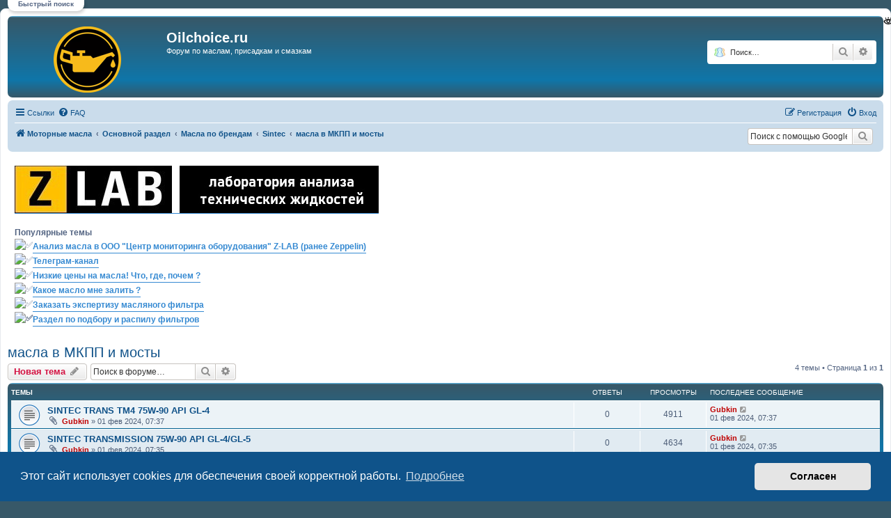

--- FILE ---
content_type: text/html; charset=UTF-8
request_url: http://www.oilchoice.ru/viewforum.php?f=348
body_size: 141750
content:
<!DOCTYPE html>
<html dir="ltr" lang="ru">
<head>
<meta charset="utf-8" />
<meta http-equiv="X-UA-Compatible" content="IE=edge">
<meta name="viewport" content="width=device-width, initial-scale=1" />

<title>масла в МКПП и мосты - Oilchoice.ru</title>


	<link rel="canonical" href="http://www.oilchoice.ru/viewforum.php?f=348">

<!--
	phpBB style name: prosilver
	Based on style:   prosilver (this is the default phpBB3 style)
	Original author:  Tom Beddard ( http://www.subBlue.com/ )
	Modified by:
-->

<link href="./assets/css/font-awesome.min.css?assets_version=2222" rel="stylesheet">
<link href="./styles/prosilver/theme/stylesheet.css?assets_version=2222" rel="stylesheet">
<link href="./styles/prosilver/theme/ru/stylesheet.css?assets_version=2222" rel="stylesheet">



	<link href="./assets/cookieconsent/cookieconsent.min.css?assets_version=2222" rel="stylesheet">

<!--[if lte IE 9]>
	<link href="./styles/prosilver/theme/tweaks.css?assets_version=2222" rel="stylesheet">
<![endif]-->

<meta name="twitter:card" content="summary">
<meta name="twitter:title" content="масла в МКПП и мосты">
<meta property="og:locale" content="ru_RU">
<meta property="og:site_name" content="Oilchoice.ru">
<meta property="og:url" content="http://www.oilchoice.ru/viewforum.php?f=348">
<meta property="og:type" content="website">
<meta property="og:title" content="масла в МКПП и мосты">
						<meta name="google-site-verification" content="" />
		
<link href="./ext/alfredoramos/simplespoiler/styles/all/theme/css/common.min.css?assets_version=2222" rel="stylesheet" media="screen" />
<link href="./ext/alfredoramos/simplespoiler/styles/prosilver/theme/css/style.min.css?assets_version=2222" rel="stylesheet" media="screen" />
<link href="./ext/alfredoramos/simplespoiler/styles/prosilver/theme/css/colors.min.css?assets_version=2222" rel="stylesheet" media="screen" />
<link href="./ext/alg/liveSearch/styles/all/theme/jquery.autocomplete.css?assets_version=2222" rel="stylesheet" media="screen" />
<link href="./ext/alg/liveSearch/styles/all/theme/live_search.css?assets_version=2222" rel="stylesheet" media="screen" />
<link href="./ext/alg/liveSearch/styles/all/jquery.eye/jquery.eye.css?assets_version=2222" rel="stylesheet" media="screen" />
<link href="./ext/hifikabin/googlesearch/styles/prosilver/theme/googlesearch.css?assets_version=2222" rel="stylesheet" media="screen" />
<link href="./ext/pico/reputation/styles/prosilver/theme/reputation_common.css?assets_version=2222" rel="stylesheet" media="screen" />
<link href="./ext/tatiana5/popuppm/styles/all/theme/popuppm.css?assets_version=2222" rel="stylesheet" media="screen" />
<link href="./ext/tatiana5/profilesideswitcher/styles/prosilver/theme/profile_side_switcher.css?assets_version=2222" rel="stylesheet" media="screen" />
<link href="./ext/tatiana5/profilesideswitcher/styles/prosilver/theme/ru/profile_side_switcher.css?assets_version=2222" rel="stylesheet" media="screen" />
<link href="./ext/tatiana5/yandexform/styles/prosilver/theme/style.css?assets_version=2222" rel="stylesheet" media="screen" />
<link href="./ext/vse/abbc3/styles/all/theme/abbc3_common.min.css?assets_version=2222" rel="stylesheet" media="screen" />
<link href="./ext/sheer/change_search_type/styles/prosilver/theme/nx_nav.css?assets_version=2222" rel="stylesheet" media="screen" />
<link href="./ext/phpbb/ads/styles/all/theme/phpbbads.css?assets_version=2222" rel="stylesheet" media="screen" />
<link href="./ext/phpbb/boardannouncements/styles/all/theme/boardannouncements.css?assets_version=2222" rel="stylesheet" media="screen" />
<link href="./ext/alg/liveSearch/styles/all/theme/jquery.autocomplete.css?assets_version=2222" rel="stylesheet" media="screen" />
<link href="./ext/alg/liveSearch/styles/all/jquery.eye/jquery.eye.css?assets_version=2222" rel="stylesheet" media="screen" />
<link href="./ext/alg/liveSearch/styles/all/theme/live_search.css?assets_version=2222" rel="stylesheet" media="screen" />



					<script>
			(function(i,s,o,g,r,a,m){i['GoogleAnalyticsObject']=r;i[r]=i[r]||function(){
			(i[r].q=i[r].q||[]).push(arguments)},i[r].l=1*new Date();a=s.createElement(o),
			m=s.getElementsByTagName(o)[0];a.async=1;a.src=g;m.parentNode.insertBefore(a,m)
			})(window,document,'script','//www.google-analytics.com/analytics.js','ga');

			ga('create', 'UA-64820384-1', 'auto');
									ga('send', 'pageview');
		</script>
	<style>
	[data-s9e-mediaembed="youtube"] { max-width: 90% !important; }
</style>

</head>
<body id="phpbb" class="nojs notouch section-viewforum ltr ">


<div id="wrap" class="wrap">
	<a id="top" class="top-anchor" accesskey="t"></a>
	<div id="page-header">
		<div class="headerbar" role="banner">
					<div class="inner">

			<div id="site-description" class="site-description">
		<a id="logo" class="logo" href="./index.php" title="Моторные масла">
					<span class="site_logo"></span>
				</a>
				<h1>Oilchoice.ru</h1>
				<p>Форум по маслам, присадкам и смазкам</p>
				<p class="skiplink"><a href="#start_here">Пропустить</a></p>
			</div>

			
<script type="text/javascript">
// <![CDATA[
function changeSearchType(btn, cookie) {
	if (cookie == 'search-s') return;

	var s = document.getElementById('nx-search-box');
	if (!s) return;

	if (typeof sf_default == 'undefined') sf_default = s.innerHTML;

	var txt = document.getElementById('keywords').value;

	if (cookie == 'search-y' || (!cookie && s.className == 'search-s')) {
		btn.style.backgroundPosition = '0 -17px';
		if (!cookie) btn.title = 'Поиск с помощью Яндекса';
		s.className = 'search-y';
		s.innerHTML = '<form id="search-form" action="//yandex.ru/yandsearch" method="get" target="_blank"><fieldset><input class="inputbox search tiny" size="20" value="" type="search" name="text" id="keywords" maxlength="128" placeholder="Поиск…" /><input type="hidden" name="site" value="www.oilchoice.ru"/></fieldset></form>';
	}
	else if (cookie == 'search-g' || s.className == 'search-y') {
		btn.style.backgroundPosition = '0 -34px';
		if (!cookie) btn.title = 'Поиск с помощью Google';
		s.className = 'search-g';
		s.innerHTML = '<form id="search-form" action="//www.google.com/search" method="get" target="_blank"><fieldset><input class="inputbox search tiny" size="20" value="" type="search" name="q" id="keywords" maxlength="128" placeholder="Поиск…" /><input type="hidden" name="domains" value="www.oilchoice.ru" /><input type="hidden" name="domains" value="www.oilchoice.ru" /><input type="hidden" name="sitesearch" value="www.oilchoice.ru" /></fieldset></form>';
	}
	else {
		btn.style.backgroundPosition = '0 0';
		btn.title = 'Внутренний поиск';
		s.className = 'search-s';
		s.innerHTML = sf_default;
	}

	document.getElementById('keywords').value = txt;
	localStorage['search_type'] = s.className;
//	Cookie.set('search_type', s.className, {duration: 365, path: '/'});
}
</script>

				<div id="search-box" class="search-box search-header" role="search" style="background: #fff; display:block">
					<div id="nx-search-type" onclick="changeSearchType(this, false)" title="Выбор способа поиска"></div>
					<div id="nx-search-box" class="search-s">
						<form id="search-form" action="./search.php" method="get">
							<fieldset>
								<input name="keywords" id="keywords" type="search" maxlength="128" title="Ключевые слова" class="inputbox search tiny" size="20" value="" placeholder="Поиск…" />
							</fieldset>
						</form>
					</div>
										<div class="button button-search" id="nx-search-go" title="Поиск" onclick="document.forms['search-form'].submit()"><i class="icon fa-search fa-fw" aria-hidden="true"></i><span class="sr-only">Поиск</span></div>
					<a href="./search.php" class="button button-search-end" title="Расширенный поиск">
						<i class="icon fa-cog fa-fw" aria-hidden="true"></i><span class="sr-only">Расширенный поиск</span>
					</a>
										<input type="hidden" name="sid" value="4820c1225e1fb313d3f0ecd4c419f946" />

				</div>
						<div id="search-box" class="search-box search-header" role="search">
				<form action="./search.php" method="get" id="search">
				<fieldset>
					<input name="keywords" id="keywords" type="search" maxlength="128" title="Ключевые слова" class="inputbox search tiny" size="20" value="" placeholder="Поиск…" />
					<button class="button button-search" type="submit" title="Поиск">
						<i class="icon fa-search fa-fw" aria-hidden="true"></i><span class="sr-only">Поиск</span>
					</button>
					<a href="./search.php" class="button button-search-end" title="Расширенный поиск">
						<i class="icon fa-cog fa-fw" aria-hidden="true"></i><span class="sr-only">Расширенный поиск</span>
					</a>
					<input type="hidden" name="sid" value="4820c1225e1fb313d3f0ecd4c419f946" />

				</fieldset>
				</form>
			</div>
						
			</div>
					</div>
				<div class="navbar" role="navigation">
	<div class="inner">

	<ul id="nav-main" class="nav-main linklist" role="menubar">

		<li id="quick-links" class="quick-links dropdown-container responsive-menu" data-skip-responsive="true">
			<a href="#" class="dropdown-trigger">
				<i class="icon fa-bars fa-fw" aria-hidden="true"></i><span>Ссылки</span>
			</a>
			<div class="dropdown">
				<div class="pointer"><div class="pointer-inner"></div></div>
				<ul class="dropdown-contents" role="menu">
					
											<li class="separator"></li>
																									<li>
								<a href="./search.php?search_id=unanswered" role="menuitem">
									<i class="icon fa-file-o fa-fw icon-gray" aria-hidden="true"></i><span>Темы без ответов</span>
								</a>
							</li>
							<li>
								<a href="./search.php?search_id=active_topics" role="menuitem">
									<i class="icon fa-file-o fa-fw icon-blue" aria-hidden="true"></i><span>Активные темы</span>
								</a>
							</li>
							<li class="separator"></li>
							<li>
								<a href="./search.php" role="menuitem">
									<i class="icon fa-search fa-fw" aria-hidden="true"></i><span>Поиск</span>
								</a>
							</li>
					
											<li class="separator"></li>
													<li>
								<a href="./memberlist.php" role="menuitem">
									<i class="icon fa-group fa-fw" aria-hidden="true"></i><span>Пользователи</span>
								</a>
							</li>
																			<li>
								<a href="./memberlist.php?mode=team" role="menuitem">
									<i class="icon fa-shield fa-fw" aria-hidden="true"></i><span>Наша команда</span>
								</a>
							</li>
																<li class="separator"></li>

									</ul>
			</div>
		</li>

				<li data-skip-responsive="true">
			<a href="/help/faq" rel="help" title="Часто задаваемые вопросы" role="menuitem">
				<i class="icon fa-question-circle fa-fw" aria-hidden="true"></i><span>FAQ</span>
			</a>
		</li>
						
			<li class="rightside"  data-skip-responsive="true">
			<a href="./ucp.php?mode=login&amp;redirect=viewforum.php%3Ff%3D348" title="Вход" accesskey="x" role="menuitem">
				<i class="icon fa-power-off fa-fw" aria-hidden="true"></i><span>Вход</span>
			</a>
		</li>
					<li class="rightside" data-skip-responsive="true">
				<a href="./xpqacqvy" role="menuitem">
					<i class="icon fa-pencil-square-o  fa-fw" aria-hidden="true"></i><span><mark style="font: inherit; text-decoration: inherit; color: inherit; background: none; padding: 0; margin: 0; display: inline;">Р</mark><s style="font: inherit; text-decoration: inherit; color: inherit; background: none; padding: 0; margin: 0; display: inline;">е</s><small style="font: inherit; text-decoration: inherit; color: inherit; background: none; padding: 0; margin: 0; display: inline;">г</small><small style="font: inherit; text-decoration: inherit; color: inherit; background: none; padding: 0; margin: 0; display: inline;">и</small><mark style="font: inherit; text-decoration: inherit; color: inherit; background: none; padding: 0; margin: 0; display: inline;">с</mark><mark style="font: inherit; text-decoration: inherit; color: inherit; background: none; padding: 0; margin: 0; display: inline;">т</mark><u style="font: inherit; text-decoration: inherit; color: inherit; background: none; padding: 0; margin: 0; display: inline;">р</u><u style="font: inherit; text-decoration: inherit; color: inherit; background: none; padding: 0; margin: 0; display: inline;">а</u><samp style="font: inherit; text-decoration: inherit; color: inherit; background: none; padding: 0; margin: 0; display: inline;">ц</samp><u style="font: inherit; text-decoration: inherit; color: inherit; background: none; padding: 0; margin: 0; display: inline;">и</u><s style="font: inherit; text-decoration: inherit; color: inherit; background: none; padding: 0; margin: 0; display: inline;">я</s></span>
				</a>
			</li>
						</ul>

	<ul id="nav-breadcrumbs" class="nav-breadcrumbs linklist navlinks" role="menubar">
				
		
		<li class="breadcrumbs" itemscope itemtype="https://schema.org/BreadcrumbList">

			
							<span class="crumb" itemtype="https://schema.org/ListItem" itemprop="itemListElement" itemscope><a itemprop="item" href="./index.php" accesskey="h" data-navbar-reference="index"><i class="icon fa-home fa-fw"></i><span itemprop="name">Моторные масла</span></a><meta itemprop="position" content="1" /></span>

											
								<span class="crumb" itemtype="https://schema.org/ListItem" itemprop="itemListElement" itemscope data-forum-id="18"><a itemprop="item" href="./viewforum.php?f=18"><span itemprop="name">Основной раздел</span></a><meta itemprop="position" content="2" /></span>
															
								<span class="crumb" itemtype="https://schema.org/ListItem" itemprop="itemListElement" itemscope data-forum-id="24"><a itemprop="item" href="./viewforum.php?f=24"><span itemprop="name">Масла по брендам</span></a><meta itemprop="position" content="3" /></span>
															
								<span class="crumb" itemtype="https://schema.org/ListItem" itemprop="itemListElement" itemscope data-forum-id="346"><a itemprop="item" href="./viewforum.php?f=346"><span itemprop="name">Sintec</span></a><meta itemprop="position" content="4" /></span>
															
								<span class="crumb" itemtype="https://schema.org/ListItem" itemprop="itemListElement" itemscope data-forum-id="348"><a itemprop="item" href="./viewforum.php?f=348"><span itemprop="name">масла в МКПП и мосты</span></a><meta itemprop="position" content="5" /></span>
							
					</li>

		<!--[if !IE]><!-->
<li id="g-search-box" class="search-box rightside responsive-hide">
	<form action="/googlesearch">
	<fieldset>
		<input name="cx" type="hidden" value="015875186319161963142:jwk4_irdjda">
		<input name="q" type="search" maxlength="255" class="inputbox search tiny" value="" placeholder="Поиск с помощью Google">
		<button class="button button-search-google" type="submit" name="sitesearch" title="Google Search">
		<i class="icon fa-search fa-fw" aria-hidden="true"></i>
		</button>
	</fieldset>
</form>
</li>
<!--<![endif]-->

					<li class="rightside responsive-search">
				<a href="./search.php" title="Параметры расширенного поиска" role="menuitem">
					<i class="icon fa-search fa-fw" aria-hidden="true"></i><span class="sr-only">Поиск</span>
				</a>
			</li>
			</ul>

	</div>
</div>
	</div>

	  
 <div id='livesearch_btn' class='livesearch-btn'>Быстрый поиск</div>
    <div id='livesearch'  class='livesearch'>
	<span  class="livesearch-btn-close"  title='Закрыть окно'>
		<i class="icon fa-times fa-fw"></i>
	</span>
	  
	                <label for="topic-live-search" >Темы:</label>
        <input class="inputbox search tiny topic-live-search" type=search placeholder="Название темы..."  title="Для быстрого поиска начните набирать название темы" />
      
       
        <label for="user-live-search" >Пользователи:</label>
        <input class="inputbox search tiny user-live-search" type=search placeholder="Имя..."  title="Для быстрого поиска начинайте печатать имя пользователя" autocomplete="off" /> 
        <div  class="user-handle dropdown hidden" >
		<div class="pointer">
            <div class="pointer-inner">
        </div>
    </div>
    <div class="dropdown-contents contact-icons ls-contacts"></div>
  
    <ul class="dropdown-contents ls-contact-menu" role="menu" >
        <li>Темы пользователя
            <ul>
                <li ><a class="topics-live-search-board" href="javascript:void(0);" role = "menuitem" title = "Поиск во всех форумах конференции"> >в конференции</a></li>
                                    <li >
                                                    <a class="topics-live-search-forum" href="javascript:void(0);" role = "menuitem" title = "Поиск в форуме  масла в МКПП и мосты"> >>в форуме</a>
                                            </li>
                            </ul>
        </li>
    </ul>
     <ul class="dropdown-contents ls-contact-menu" role="menu" >
        <li>Сообщения пользователя
            <ul>
                <li ><a class="posts-live-search-board" href="javascript:void(0);" role = "menuitem" title = "Поиск во всех форумах конференции"> >в конференции</a></li>
                                     <li >
                                                    <a class="posts-live-search-forum" href="javascript:void(0);" role = "menuitem" title = "Поиск в форуме  масла в МКПП и мосты"> >>в форуме</a>
                                            </li>
                                            </ul>
        </ul>
	</div>
   
  

</div>

	<a id="start_here" class="anchor"></a>
	<div id="page-body" class="page-body" role="main">
		
			<div id="phpbb-aJHwDeoSqLhW" class="rules" style="display: none; position: relative; z-index: 45;">
		<div class="inner">
			<strong>Ad blocker detected:</strong> Our website is made possible by displaying online advertisements to our visitors. Please consider supporting us by disabling your ad blocker on our website.
		</div>
	</div>
			<div id="phpbb_announcement" style="background-color:#FFFFFF">
				<div><a href="https://z-lab.pro/" class="postlink"><img src="http://www.oilchoice.ru/images/phpbb_ads/abea5ba9396e947d45d9186736444695.jpg" class="postimage" alt="Изображение"></a><br>
<br>
<strong class="text-strong">Популярные темы</strong><br>
<img alt="✅" class="emoji smilies" draggable="false" src="//twemoji.maxcdn.com/2/svg/2705.svg"><strong class="text-strong"><a href="http://www.oilchoice.ru/viewtopic.php?t=7253" class="postlink">Анализ масла в ООО "Центр мониторинга оборудования" Z-LAB (ранее Zeppelin)</a></strong><br>
<img alt="✅" class="emoji smilies" draggable="false" src="//twemoji.maxcdn.com/2/svg/2705.svg"><strong class="text-strong"><a href="https://t.me/oilchoice_ru" class="postlink">Телеграм-канал</a></strong><br>
<img alt="✅" class="emoji smilies" draggable="false" src="//twemoji.maxcdn.com/2/svg/2705.svg"><strong class="text-strong"><a href="http://www.oilchoice.ru/viewtopic.php?t=178" class="postlink">Низкие цены на масла! Что, где, почем ?</a></strong><br>
<img alt="✅" class="emoji smilies" draggable="false" src="//twemoji.maxcdn.com/2/svg/2705.svg"><strong class="text-strong"><a href="http://www.oilchoice.ru/viewforum.php?f=19" class="postlink">Какое масло мне залить ?</a></strong><br>
<img alt="✅" class="emoji smilies" draggable="false" src="//twemoji.maxcdn.com/2/svg/2705.svg"><strong class="text-strong"><a href="http://www.oilchoice.ru/viewtopic.php?f=51&amp;t=967" class="postlink"><strong class="text-strong">Заказать экспертизу масляного фильтра</strong></a><br>
<img alt="✅" class="emoji smilies" draggable="false" src="//twemoji.maxcdn.com/2/svg/2705.svg"><strong class="text-strong"><a href="http://www.oilchoice.ru/viewforum.php?f=51" class="postlink">Раздел по подбору и распилу фильтров</a></strong></strong></div>
	</div>
<h2 class="forum-title"><a href="./viewforum.php?f=348">масла в МКПП и мосты</a></h2>



	<div class="action-bar bar-top">

				
		<a href="./posting.php?mode=post&amp;f=348" class="button" title="">
							<span><small style="font: inherit; text-decoration: inherit; color: inherit; background: none; padding: 0; margin: 0; display: inline;">Н</small><big style="font: inherit; text-decoration: inherit; color: inherit; background: none; padding: 0; margin: 0; display: inline;">о</big><samp style="font: inherit; text-decoration: inherit; color: inherit; background: none; padding: 0; margin: 0; display: inline;">в</samp><small style="font: inherit; text-decoration: inherit; color: inherit; background: none; padding: 0; margin: 0; display: inline;">а</small><small style="font: inherit; text-decoration: inherit; color: inherit; background: none; padding: 0; margin: 0; display: inline;">я</small><samp style="font: inherit; text-decoration: inherit; color: inherit; background: none; padding: 0; margin: 0; display: inline;"> </samp><big style="font: inherit; text-decoration: inherit; color: inherit; background: none; padding: 0; margin: 0; display: inline;">т</big><u style="font: inherit; text-decoration: inherit; color: inherit; background: none; padding: 0; margin: 0; display: inline;">е</u><big style="font: inherit; text-decoration: inherit; color: inherit; background: none; padding: 0; margin: 0; display: inline;">м</big><samp style="font: inherit; text-decoration: inherit; color: inherit; background: none; padding: 0; margin: 0; display: inline;">а</samp></span> <i class="icon fa-pencil fa-fw" aria-hidden="true"></i>
					</a>
				
			<div class="search-box" role="search">
			<form method="get" id="forum-search" action="./search.php">
			<fieldset>
				<input class="inputbox search tiny" type="search" name="keywords" id="search_keywords" size="20" placeholder="Поиск в форуме…" />
				<button class="button button-search" type="submit" title="Поиск">
					<i class="icon fa-search fa-fw" aria-hidden="true"></i><span class="sr-only">Поиск</span>
				</button>
				<a href="./search.php?fid%5B%5D=348" class="button button-search-end" title="Расширенный поиск">
					<i class="icon fa-cog fa-fw" aria-hidden="true"></i><span class="sr-only">Расширенный поиск</span>
				</a>
				<input type="hidden" name="fid[0]" value="348" />
<input type="hidden" name="sid" value="4820c1225e1fb313d3f0ecd4c419f946" />

			</fieldset>
			</form>
		</div>
	
	<div class="pagination">
				4 темы
					&bull; Страница <strong>1</strong> из <strong>1</strong>
			</div>

	</div>




	
			<div class="forumbg">
		<div class="inner">
		<ul class="topiclist">
			<li class="header">
				<dl class="row-item">
					<dt><div class="list-inner">Темы</div></dt>
					<dd class="posts">Ответы</dd>
					<dd class="views">Просмотры</dd>
					<dd class="lastpost"><span>Последнее сообщение</span></dd>
				</dl>
			</li>
		</ul>
		<ul class="topiclist topics">
	
				<li class="row bg1">
						<dl class="row-item topic_read">
				<dt title="Нет непрочитанных сообщений">
										<div class="list-inner">
																		<a href="./viewtopic.php?t=7247" class="topictitle">SINTEC TRANS ТМ4 75W-90 API GL-4</a>																								<br />
						
												<div class="responsive-show" style="display: none;">
							Последнее сообщение  <a href="./memberlist.php?mode=viewprofile&amp;u=2" style="color: #BF0000;" class="username-coloured">Gubkin</a> &laquo; <a href="./viewtopic.php?t=7247&amp;p=109116#p109116" title="Перейти к последнему сообщению"><time datetime="2024-02-01T04:37:25+00:00">01 фев 2024, 07:37</time></a>
													</div>
													
						<div class="topic-poster responsive-hide left-box">
														<i class="icon fa-paperclip fa-fw" aria-hidden="true"></i>														 <a href="./memberlist.php?mode=viewprofile&amp;u=2" style="color: #BF0000;" class="username-coloured">Gubkin</a> &raquo; <time datetime="2024-02-01T04:37:25+00:00">01 фев 2024, 07:37</time>
																				</div>

						
											</div>
				</dt>
				<dd class="posts">0 <dfn>Ответы</dfn></dd>
				<dd class="views">4911 <dfn>Просмотры</dfn></dd>
				<dd class="lastpost">
					<span><dfn>Последнее сообщение </dfn> <a href="./memberlist.php?mode=viewprofile&amp;u=2" style="color: #BF0000;" class="username-coloured">Gubkin</a>													<a href="./viewtopic.php?t=7247&amp;p=109116#p109116" title="Перейти к последнему сообщению">
								<i class="icon fa-external-link-square fa-fw icon-lightgray icon-md" aria-hidden="true"></i><span class="sr-only"></span>
							</a>
												<br /><time datetime="2024-02-01T04:37:25+00:00">01 фев 2024, 07:37</time>
					</span>
				</dd>
			</dl>
					</li>
		
	

	
	
				<li class="row bg2">
						<dl class="row-item topic_read">
				<dt title="Нет непрочитанных сообщений">
										<div class="list-inner">
																		<a href="./viewtopic.php?t=7246" class="topictitle">SINTEC TRANSMISSION 75W-90 API GL-4/GL-5</a>																								<br />
						
												<div class="responsive-show" style="display: none;">
							Последнее сообщение  <a href="./memberlist.php?mode=viewprofile&amp;u=2" style="color: #BF0000;" class="username-coloured">Gubkin</a> &laquo; <a href="./viewtopic.php?t=7246&amp;p=109115#p109115" title="Перейти к последнему сообщению"><time datetime="2024-02-01T04:35:51+00:00">01 фев 2024, 07:35</time></a>
													</div>
													
						<div class="topic-poster responsive-hide left-box">
														<i class="icon fa-paperclip fa-fw" aria-hidden="true"></i>														 <a href="./memberlist.php?mode=viewprofile&amp;u=2" style="color: #BF0000;" class="username-coloured">Gubkin</a> &raquo; <time datetime="2024-02-01T04:35:51+00:00">01 фев 2024, 07:35</time>
																				</div>

						
											</div>
				</dt>
				<dd class="posts">0 <dfn>Ответы</dfn></dd>
				<dd class="views">4634 <dfn>Просмотры</dfn></dd>
				<dd class="lastpost">
					<span><dfn>Последнее сообщение </dfn> <a href="./memberlist.php?mode=viewprofile&amp;u=2" style="color: #BF0000;" class="username-coloured">Gubkin</a>													<a href="./viewtopic.php?t=7246&amp;p=109115#p109115" title="Перейти к последнему сообщению">
								<i class="icon fa-external-link-square fa-fw icon-lightgray icon-md" aria-hidden="true"></i><span class="sr-only"></span>
							</a>
												<br /><time datetime="2024-02-01T04:35:51+00:00">01 фев 2024, 07:35</time>
					</span>
				</dd>
			</dl>
					</li>
		
	

	
	
				<li class="row bg1">
						<dl class="row-item topic_read">
				<dt title="Нет непрочитанных сообщений">
										<div class="list-inner">
																		<a href="./viewtopic.php?t=3547" class="topictitle">Sintec Trans 80W-85 (GL-4)</a>																								<br />
						
												<div class="responsive-show" style="display: none;">
							Последнее сообщение  <a href="./memberlist.php?mode=viewprofile&amp;u=2" style="color: #BF0000;" class="username-coloured">Gubkin</a> &laquo; <a href="./viewtopic.php?t=3547&amp;p=41554#p41554" title="Перейти к последнему сообщению"><time datetime="2017-04-24T10:53:54+00:00">24 апр 2017, 13:53</time></a>
													</div>
													
						<div class="topic-poster responsive-hide left-box">
														<i class="icon fa-paperclip fa-fw" aria-hidden="true"></i>														 <a href="./memberlist.php?mode=viewprofile&amp;u=2" style="color: #BF0000;" class="username-coloured">Gubkin</a> &raquo; <time datetime="2017-04-24T10:53:54+00:00">24 апр 2017, 13:53</time>
																				</div>

						
											</div>
				</dt>
				<dd class="posts">0 <dfn>Ответы</dfn></dd>
				<dd class="views">7413 <dfn>Просмотры</dfn></dd>
				<dd class="lastpost">
					<span><dfn>Последнее сообщение </dfn> <a href="./memberlist.php?mode=viewprofile&amp;u=2" style="color: #BF0000;" class="username-coloured">Gubkin</a>													<a href="./viewtopic.php?t=3547&amp;p=41554#p41554" title="Перейти к последнему сообщению">
								<i class="icon fa-external-link-square fa-fw icon-lightgray icon-md" aria-hidden="true"></i><span class="sr-only"></span>
							</a>
												<br /><time datetime="2017-04-24T10:53:54+00:00">24 апр 2017, 13:53</time>
					</span>
				</dd>
			</dl>
					</li>
		
	

	
	
				<li class="row bg2">
						<dl class="row-item topic_read">
				<dt title="Нет непрочитанных сообщений">
										<div class="list-inner">
																		<a href="./viewtopic.php?t=3546" class="topictitle">Sintec Trans 80W-90 (GL-5)</a>																								<br />
						
												<div class="responsive-show" style="display: none;">
							Последнее сообщение  <a href="./memberlist.php?mode=viewprofile&amp;u=2" style="color: #BF0000;" class="username-coloured">Gubkin</a> &laquo; <a href="./viewtopic.php?t=3546&amp;p=41553#p41553" title="Перейти к последнему сообщению"><time datetime="2017-04-24T10:51:14+00:00">24 апр 2017, 13:51</time></a>
													</div>
													
						<div class="topic-poster responsive-hide left-box">
														<i class="icon fa-paperclip fa-fw" aria-hidden="true"></i>														 <a href="./memberlist.php?mode=viewprofile&amp;u=2" style="color: #BF0000;" class="username-coloured">Gubkin</a> &raquo; <time datetime="2017-04-24T10:51:14+00:00">24 апр 2017, 13:51</time>
																				</div>

						
											</div>
				</dt>
				<dd class="posts">0 <dfn>Ответы</dfn></dd>
				<dd class="views">5865 <dfn>Просмотры</dfn></dd>
				<dd class="lastpost">
					<span><dfn>Последнее сообщение </dfn> <a href="./memberlist.php?mode=viewprofile&amp;u=2" style="color: #BF0000;" class="username-coloured">Gubkin</a>													<a href="./viewtopic.php?t=3546&amp;p=41553#p41553" title="Перейти к последнему сообщению">
								<i class="icon fa-external-link-square fa-fw icon-lightgray icon-md" aria-hidden="true"></i><span class="sr-only"></span>
							</a>
												<br /><time datetime="2017-04-24T10:51:14+00:00">24 апр 2017, 13:51</time>
					</span>
				</dd>
			</dl>
					</li>
		
				</ul>
		</div>
	</div>
	

	<div class="action-bar bar-bottom">
					
			<a href="./posting.php?mode=post&amp;f=348" class="button" title="">
							<span><small style="font: inherit; text-decoration: inherit; color: inherit; background: none; padding: 0; margin: 0; display: inline;">Н</small><big style="font: inherit; text-decoration: inherit; color: inherit; background: none; padding: 0; margin: 0; display: inline;">о</big><samp style="font: inherit; text-decoration: inherit; color: inherit; background: none; padding: 0; margin: 0; display: inline;">в</samp><small style="font: inherit; text-decoration: inherit; color: inherit; background: none; padding: 0; margin: 0; display: inline;">а</small><small style="font: inherit; text-decoration: inherit; color: inherit; background: none; padding: 0; margin: 0; display: inline;">я</small><samp style="font: inherit; text-decoration: inherit; color: inherit; background: none; padding: 0; margin: 0; display: inline;"> </samp><big style="font: inherit; text-decoration: inherit; color: inherit; background: none; padding: 0; margin: 0; display: inline;">т</big><u style="font: inherit; text-decoration: inherit; color: inherit; background: none; padding: 0; margin: 0; display: inline;">е</u><big style="font: inherit; text-decoration: inherit; color: inherit; background: none; padding: 0; margin: 0; display: inline;">м</big><samp style="font: inherit; text-decoration: inherit; color: inherit; background: none; padding: 0; margin: 0; display: inline;">а</samp></span> <i class="icon fa-pencil fa-fw" aria-hidden="true"></i>
						</a>

					
					<form method="post" action="./viewforum.php?f=348">
			<div class="dropdown-container dropdown-container-left dropdown-button-control sort-tools">
	<span title="Настройки отображения и сортировки" class="button button-secondary dropdown-trigger dropdown-select">
		<i class="icon fa-sort-amount-asc fa-fw" aria-hidden="true"></i>
		<span class="caret"><i class="icon fa-sort-down fa-fw" aria-hidden="true"></i></span>
	</span>
	<div class="dropdown hidden">
		<div class="pointer"><div class="pointer-inner"></div></div>
		<div class="dropdown-contents">
			<fieldset class="display-options">
							<label>Показать: <select name="st" id="st"><option value="0" selected="selected">Все темы</option><option value="1">1 день</option><option value="7">7 дней</option><option value="14">2 недели</option><option value="30">1 месяц</option><option value="90">3 месяца</option><option value="180">6 месяцев</option><option value="365">1 год</option></select></label>
								<label>Поле сортировки: <select name="sk" id="sk"><option value="a">Автор</option><option value="t" selected="selected">Время размещения</option><option value="r">Ответы</option><option value="s">Заголовок</option><option value="v">Просмотры</option></select></label>
				<label>Порядок: <select name="sd" id="sd"><option value="a">по возрастанию</option><option value="d" selected="selected">по убыванию</option></select></label>
								<hr class="dashed" />
				<input type="submit" class="button2" name="sort" value="Перейти" />
						</fieldset>
		</div>
	</div>
</div>
			</form>
		
		<div class="pagination">
						4 темы
							 &bull; Страница <strong>1</strong> из <strong>1</strong>
					</div>
	</div>


<div class="action-bar actions-jump">
		<p class="jumpbox-return">
		<a href="./index.php" class="left-box arrow-left" accesskey="r">
			<i class="icon fa-angle-left fa-fw icon-black" aria-hidden="true"></i><span>Вернуться к списку форумов</span>
		</a>
	</p>
	
		<div class="jumpbox dropdown-container dropdown-container-right dropdown-up dropdown-left dropdown-button-control" id="jumpbox">
			<span title="Перейти" class="button button-secondary dropdown-trigger dropdown-select">
				<span>Перейти</span>
				<span class="caret"><i class="icon fa-sort-down fa-fw" aria-hidden="true"></i></span>
			</span>
		<div class="dropdown">
			<div class="pointer"><div class="pointer-inner"></div></div>
			<ul class="dropdown-contents">
																				<li><a href="./viewforum.php?f=18" class="jumpbox-cat-link"> <span> Основной раздел</span></a></li>
																<li><a href="./viewforum.php?f=19" class="jumpbox-sub-link"><span class="spacer"></span> <span>&#8627; &nbsp; Какое масло мне залить ?</span></a></li>
																<li><a href="./viewforum.php?f=20" class="jumpbox-sub-link"><span class="spacer"></span> <span>&#8627; &nbsp; Общий форум</span></a></li>
																<li><a href="./viewforum.php?f=24" class="jumpbox-sub-link"><span class="spacer"></span> <span>&#8627; &nbsp; Масла по брендам</span></a></li>
																<li><a href="./viewforum.php?f=88" class="jumpbox-sub-link"><span class="spacer"></span><span class="spacer"></span> <span>&#8627; &nbsp; 76 Lubricants</span></a></li>
																<li><a href="./viewforum.php?f=89" class="jumpbox-sub-link"><span class="spacer"></span><span class="spacer"></span> <span>&#8627; &nbsp; Addinol</span></a></li>
																<li><a href="./viewforum.php?f=278" class="jumpbox-sub-link"><span class="spacer"></span><span class="spacer"></span><span class="spacer"></span> <span>&#8627; &nbsp; масла в АКПП</span></a></li>
																<li><a href="./viewforum.php?f=279" class="jumpbox-sub-link"><span class="spacer"></span><span class="spacer"></span><span class="spacer"></span> <span>&#8627; &nbsp; масла в МКПП и мосты</span></a></li>
																<li><a href="./viewforum.php?f=280" class="jumpbox-sub-link"><span class="spacer"></span><span class="spacer"></span><span class="spacer"></span> <span>&#8627; &nbsp; 2Т и 4Т мотомасла</span></a></li>
																<li><a href="./viewforum.php?f=90" class="jumpbox-sub-link"><span class="spacer"></span><span class="spacer"></span> <span>&#8627; &nbsp; Agip</span></a></li>
																<li><a href="./viewforum.php?f=343" class="jumpbox-sub-link"><span class="spacer"></span><span class="spacer"></span><span class="spacer"></span> <span>&#8627; &nbsp; масла в МКПП и мосты</span></a></li>
																<li><a href="./viewforum.php?f=146" class="jumpbox-sub-link"><span class="spacer"></span><span class="spacer"></span> <span>&#8627; &nbsp; Aimol</span></a></li>
																<li><a href="./viewforum.php?f=163" class="jumpbox-sub-link"><span class="spacer"></span><span class="spacer"></span> <span>&#8627; &nbsp; Amsoil</span></a></li>
																<li><a href="./viewforum.php?f=147" class="jumpbox-sub-link"><span class="spacer"></span><span class="spacer"></span> <span>&#8627; &nbsp; Amalie</span></a></li>
																<li><a href="./viewforum.php?f=345" class="jumpbox-sub-link"><span class="spacer"></span><span class="spacer"></span><span class="spacer"></span> <span>&#8627; &nbsp; масла в АКПП</span></a></li>
																<li><a href="./viewforum.php?f=91" class="jumpbox-sub-link"><span class="spacer"></span><span class="spacer"></span> <span>&#8627; &nbsp; Aral</span></a></li>
																<li><a href="./viewforum.php?f=247" class="jumpbox-sub-link"><span class="spacer"></span><span class="spacer"></span><span class="spacer"></span> <span>&#8627; &nbsp; масла в АКПП</span></a></li>
																<li><a href="./viewforum.php?f=248" class="jumpbox-sub-link"><span class="spacer"></span><span class="spacer"></span><span class="spacer"></span> <span>&#8627; &nbsp; масла в МКПП и мосты</span></a></li>
																<li><a href="./viewforum.php?f=414" class="jumpbox-sub-link"><span class="spacer"></span><span class="spacer"></span> <span>&#8627; &nbsp; Ardeca</span></a></li>
																<li><a href="./viewforum.php?f=415" class="jumpbox-sub-link"><span class="spacer"></span><span class="spacer"></span><span class="spacer"></span> <span>&#8627; &nbsp; Масла в АКПП</span></a></li>
																<li><a href="./viewforum.php?f=416" class="jumpbox-sub-link"><span class="spacer"></span><span class="spacer"></span><span class="spacer"></span> <span>&#8627; &nbsp; Масла в МКПП и мосты</span></a></li>
																<li><a href="./viewforum.php?f=311" class="jumpbox-sub-link"><span class="spacer"></span><span class="spacer"></span> <span>&#8627; &nbsp; Areca</span></a></li>
																<li><a href="./viewforum.php?f=312" class="jumpbox-sub-link"><span class="spacer"></span><span class="spacer"></span><span class="spacer"></span> <span>&#8627; &nbsp; масла в АКПП</span></a></li>
																<li><a href="./viewforum.php?f=313" class="jumpbox-sub-link"><span class="spacer"></span><span class="spacer"></span><span class="spacer"></span> <span>&#8627; &nbsp; масла в МКПП и мосты</span></a></li>
																<li><a href="./viewforum.php?f=360" class="jumpbox-sub-link"><span class="spacer"></span><span class="spacer"></span><span class="spacer"></span> <span>&#8627; &nbsp; 2Т и 4Т мотомасла</span></a></li>
																<li><a href="./viewforum.php?f=308" class="jumpbox-sub-link"><span class="spacer"></span><span class="spacer"></span> <span>&#8627; &nbsp; Bardahl</span></a></li>
																<li><a href="./viewforum.php?f=318" class="jumpbox-sub-link"><span class="spacer"></span><span class="spacer"></span><span class="spacer"></span> <span>&#8627; &nbsp; Масла в АКПП</span></a></li>
																<li><a href="./viewforum.php?f=317" class="jumpbox-sub-link"><span class="spacer"></span><span class="spacer"></span><span class="spacer"></span> <span>&#8627; &nbsp; Масла в МКПП и мосты</span></a></li>
																<li><a href="./viewforum.php?f=153" class="jumpbox-sub-link"><span class="spacer"></span><span class="spacer"></span> <span>&#8627; &nbsp; BP</span></a></li>
																<li><a href="./viewforum.php?f=242" class="jumpbox-sub-link"><span class="spacer"></span><span class="spacer"></span><span class="spacer"></span> <span>&#8627; &nbsp; масла в АКПП</span></a></li>
																<li><a href="./viewforum.php?f=243" class="jumpbox-sub-link"><span class="spacer"></span><span class="spacer"></span><span class="spacer"></span> <span>&#8627; &nbsp; масла в МКПП и мосты</span></a></li>
																<li><a href="./viewforum.php?f=92" class="jumpbox-sub-link"><span class="spacer"></span><span class="spacer"></span> <span>&#8627; &nbsp; Castrol</span></a></li>
																<li><a href="./viewforum.php?f=250" class="jumpbox-sub-link"><span class="spacer"></span><span class="spacer"></span><span class="spacer"></span> <span>&#8627; &nbsp; масла в АКПП</span></a></li>
																<li><a href="./viewforum.php?f=251" class="jumpbox-sub-link"><span class="spacer"></span><span class="spacer"></span><span class="spacer"></span> <span>&#8627; &nbsp; масла в МКПП и мосты</span></a></li>
																<li><a href="./viewforum.php?f=252" class="jumpbox-sub-link"><span class="spacer"></span><span class="spacer"></span><span class="spacer"></span> <span>&#8627; &nbsp; 2Т и 4Т мотомасла</span></a></li>
																<li><a href="./viewforum.php?f=350" class="jumpbox-sub-link"><span class="spacer"></span><span class="spacer"></span> <span>&#8627; &nbsp; Cepsa</span></a></li>
																<li><a href="./viewforum.php?f=351" class="jumpbox-sub-link"><span class="spacer"></span><span class="spacer"></span><span class="spacer"></span> <span>&#8627; &nbsp; Масла для АКПП</span></a></li>
																<li><a href="./viewforum.php?f=352" class="jumpbox-sub-link"><span class="spacer"></span><span class="spacer"></span><span class="spacer"></span> <span>&#8627; &nbsp; Масла для МКПП и мостов</span></a></li>
																<li><a href="./viewforum.php?f=353" class="jumpbox-sub-link"><span class="spacer"></span><span class="spacer"></span><span class="spacer"></span> <span>&#8627; &nbsp; 2Т и 4Т мотомасла</span></a></li>
																<li><a href="./viewforum.php?f=361" class="jumpbox-sub-link"><span class="spacer"></span><span class="spacer"></span> <span>&#8627; &nbsp; Champion</span></a></li>
																<li><a href="./viewforum.php?f=362" class="jumpbox-sub-link"><span class="spacer"></span><span class="spacer"></span><span class="spacer"></span> <span>&#8627; &nbsp; масла в АКПП</span></a></li>
																<li><a href="./viewforum.php?f=363" class="jumpbox-sub-link"><span class="spacer"></span><span class="spacer"></span><span class="spacer"></span> <span>&#8627; &nbsp; масла в МКПП и мосты</span></a></li>
																<li><a href="./viewforum.php?f=364" class="jumpbox-sub-link"><span class="spacer"></span><span class="spacer"></span><span class="spacer"></span> <span>&#8627; &nbsp; 2Т и 4Т мотомасла</span></a></li>
																<li><a href="./viewforum.php?f=365" class="jumpbox-sub-link"><span class="spacer"></span><span class="spacer"></span><span class="spacer"></span> <span>&#8627; &nbsp; Масла для коммерческой техники</span></a></li>
																<li><a href="./viewforum.php?f=93" class="jumpbox-sub-link"><span class="spacer"></span><span class="spacer"></span> <span>&#8627; &nbsp; Chevron</span></a></li>
																<li><a href="./viewforum.php?f=281" class="jumpbox-sub-link"><span class="spacer"></span><span class="spacer"></span><span class="spacer"></span> <span>&#8627; &nbsp; масла в АКПП</span></a></li>
																<li><a href="./viewforum.php?f=282" class="jumpbox-sub-link"><span class="spacer"></span><span class="spacer"></span><span class="spacer"></span> <span>&#8627; &nbsp; масла в МКПП и мосты</span></a></li>
																<li><a href="./viewforum.php?f=283" class="jumpbox-sub-link"><span class="spacer"></span><span class="spacer"></span><span class="spacer"></span> <span>&#8627; &nbsp; 2Т и 4Т мотомасла</span></a></li>
																<li><a href="./viewforum.php?f=134" class="jumpbox-sub-link"><span class="spacer"></span><span class="spacer"></span> <span>&#8627; &nbsp; Comma</span></a></li>
																<li><a href="./viewforum.php?f=336" class="jumpbox-sub-link"><span class="spacer"></span><span class="spacer"></span><span class="spacer"></span> <span>&#8627; &nbsp; масла в АКПП</span></a></li>
																<li><a href="./viewforum.php?f=337" class="jumpbox-sub-link"><span class="spacer"></span><span class="spacer"></span><span class="spacer"></span> <span>&#8627; &nbsp; масла в МКПП и мосты</span></a></li>
																<li><a href="./viewforum.php?f=338" class="jumpbox-sub-link"><span class="spacer"></span><span class="spacer"></span><span class="spacer"></span> <span>&#8627; &nbsp; 2Т и 4Т мотомасла</span></a></li>
																<li><a href="./viewforum.php?f=386" class="jumpbox-sub-link"><span class="spacer"></span><span class="spacer"></span> <span>&#8627; &nbsp; Divinol</span></a></li>
																<li><a href="./viewforum.php?f=387" class="jumpbox-sub-link"><span class="spacer"></span><span class="spacer"></span><span class="spacer"></span> <span>&#8627; &nbsp; Масла в АКПП</span></a></li>
																<li><a href="./viewforum.php?f=388" class="jumpbox-sub-link"><span class="spacer"></span><span class="spacer"></span><span class="spacer"></span> <span>&#8627; &nbsp; Масла в МКПП и мосты</span></a></li>
																<li><a href="./viewforum.php?f=186" class="jumpbox-sub-link"><span class="spacer"></span><span class="spacer"></span> <span>&#8627; &nbsp; Elf</span></a></li>
																<li><a href="./viewforum.php?f=256" class="jumpbox-sub-link"><span class="spacer"></span><span class="spacer"></span><span class="spacer"></span> <span>&#8627; &nbsp; масла в АКПП</span></a></li>
																<li><a href="./viewforum.php?f=257" class="jumpbox-sub-link"><span class="spacer"></span><span class="spacer"></span><span class="spacer"></span> <span>&#8627; &nbsp; масла в МКПП и мосты</span></a></li>
																<li><a href="./viewforum.php?f=258" class="jumpbox-sub-link"><span class="spacer"></span><span class="spacer"></span><span class="spacer"></span> <span>&#8627; &nbsp; 2Т и 4Т мотомасла</span></a></li>
																<li><a href="./viewforum.php?f=95" class="jumpbox-sub-link"><span class="spacer"></span><span class="spacer"></span> <span>&#8627; &nbsp; Eneos</span></a></li>
																<li><a href="./viewforum.php?f=304" class="jumpbox-sub-link"><span class="spacer"></span><span class="spacer"></span><span class="spacer"></span> <span>&#8627; &nbsp; масла в АКПП</span></a></li>
																<li><a href="./viewforum.php?f=305" class="jumpbox-sub-link"><span class="spacer"></span><span class="spacer"></span><span class="spacer"></span> <span>&#8627; &nbsp; масла в МКПП и мосты</span></a></li>
																<li><a href="./viewforum.php?f=158" class="jumpbox-sub-link"><span class="spacer"></span><span class="spacer"></span> <span>&#8627; &nbsp; Enoc</span></a></li>
																<li><a href="./viewforum.php?f=211" class="jumpbox-sub-link"><span class="spacer"></span><span class="spacer"></span> <span>&#8627; &nbsp; ENI</span></a></li>
																<li><a href="./viewforum.php?f=212" class="jumpbox-sub-link"><span class="spacer"></span><span class="spacer"></span><span class="spacer"></span> <span>&#8627; &nbsp; масла в АКПП</span></a></li>
																<li><a href="./viewforum.php?f=213" class="jumpbox-sub-link"><span class="spacer"></span><span class="spacer"></span><span class="spacer"></span> <span>&#8627; &nbsp; масла в МКПП и мосты</span></a></li>
																<li><a href="./viewforum.php?f=214" class="jumpbox-sub-link"><span class="spacer"></span><span class="spacer"></span><span class="spacer"></span> <span>&#8627; &nbsp; 2Т и 4Т мотомасла</span></a></li>
																<li><a href="./viewforum.php?f=154" class="jumpbox-sub-link"><span class="spacer"></span><span class="spacer"></span> <span>&#8627; &nbsp; Eurol</span></a></li>
																<li><a href="./viewforum.php?f=300" class="jumpbox-sub-link"><span class="spacer"></span><span class="spacer"></span><span class="spacer"></span> <span>&#8627; &nbsp; масла в АКПП</span></a></li>
																<li><a href="./viewforum.php?f=301" class="jumpbox-sub-link"><span class="spacer"></span><span class="spacer"></span><span class="spacer"></span> <span>&#8627; &nbsp; масла в МКПП и мосты</span></a></li>
																<li><a href="./viewforum.php?f=302" class="jumpbox-sub-link"><span class="spacer"></span><span class="spacer"></span><span class="spacer"></span> <span>&#8627; &nbsp; 2Т и 4Т мотомасла</span></a></li>
																<li><a href="./viewforum.php?f=303" class="jumpbox-sub-link"><span class="spacer"></span><span class="spacer"></span><span class="spacer"></span> <span>&#8627; &nbsp; Масла для коммтранса</span></a></li>
																<li><a href="./viewforum.php?f=404" class="jumpbox-sub-link"><span class="spacer"></span><span class="spacer"></span> <span>&#8627; &nbsp; Europart</span></a></li>
																<li><a href="./viewforum.php?f=405" class="jumpbox-sub-link"><span class="spacer"></span><span class="spacer"></span><span class="spacer"></span> <span>&#8627; &nbsp; Масла в АКПП</span></a></li>
																<li><a href="./viewforum.php?f=421" class="jumpbox-sub-link"><span class="spacer"></span><span class="spacer"></span> <span>&#8627; &nbsp; Extreme</span></a></li>
																<li><a href="./viewforum.php?f=97" class="jumpbox-sub-link"><span class="spacer"></span><span class="spacer"></span> <span>&#8627; &nbsp; Fuchs</span></a></li>
																<li><a href="./viewforum.php?f=284" class="jumpbox-sub-link"><span class="spacer"></span><span class="spacer"></span><span class="spacer"></span> <span>&#8627; &nbsp; масла в АКПП</span></a></li>
																<li><a href="./viewforum.php?f=285" class="jumpbox-sub-link"><span class="spacer"></span><span class="spacer"></span><span class="spacer"></span> <span>&#8627; &nbsp; масла в МКПП и мосты</span></a></li>
																<li><a href="./viewforum.php?f=286" class="jumpbox-sub-link"><span class="spacer"></span><span class="spacer"></span><span class="spacer"></span> <span>&#8627; &nbsp; 2Т и 4Т мотомасла</span></a></li>
																<li><a href="./viewforum.php?f=152" class="jumpbox-sub-link"><span class="spacer"></span><span class="spacer"></span> <span>&#8627; &nbsp; Gazpromneft (G-Energy)</span></a></li>
																<li><a href="./viewforum.php?f=176" class="jumpbox-sub-link"><span class="spacer"></span><span class="spacer"></span><span class="spacer"></span> <span>&#8627; &nbsp; Масла в АКПП</span></a></li>
																<li><a href="./viewforum.php?f=177" class="jumpbox-sub-link"><span class="spacer"></span><span class="spacer"></span><span class="spacer"></span> <span>&#8627; &nbsp; Масла в МКПП и мосты</span></a></li>
																<li><a href="./viewforum.php?f=269" class="jumpbox-sub-link"><span class="spacer"></span><span class="spacer"></span><span class="spacer"></span> <span>&#8627; &nbsp; 2Т и 4Т масла</span></a></li>
																<li><a href="./viewforum.php?f=98" class="jumpbox-sub-link"><span class="spacer"></span><span class="spacer"></span> <span>&#8627; &nbsp; GT oil</span></a></li>
																<li><a href="./viewforum.php?f=172" class="jumpbox-sub-link"><span class="spacer"></span><span class="spacer"></span><span class="spacer"></span> <span>&#8627; &nbsp; масла в АКПП</span></a></li>
																<li><a href="./viewforum.php?f=183" class="jumpbox-sub-link"><span class="spacer"></span><span class="spacer"></span><span class="spacer"></span> <span>&#8627; &nbsp; Масла в МКПП и мосты</span></a></li>
																<li><a href="./viewforum.php?f=249" class="jumpbox-sub-link"><span class="spacer"></span><span class="spacer"></span><span class="spacer"></span> <span>&#8627; &nbsp; 2Т и 4Т мотомасла</span></a></li>
																<li><a href="./viewforum.php?f=99" class="jumpbox-sub-link"><span class="spacer"></span><span class="spacer"></span> <span>&#8627; &nbsp; Gulf</span></a></li>
																<li><a href="./viewforum.php?f=297" class="jumpbox-sub-link"><span class="spacer"></span><span class="spacer"></span><span class="spacer"></span> <span>&#8627; &nbsp; масла в АКПП</span></a></li>
																<li><a href="./viewforum.php?f=298" class="jumpbox-sub-link"><span class="spacer"></span><span class="spacer"></span><span class="spacer"></span> <span>&#8627; &nbsp; масла в МКПП и мосты</span></a></li>
																<li><a href="./viewforum.php?f=299" class="jumpbox-sub-link"><span class="spacer"></span><span class="spacer"></span><span class="spacer"></span> <span>&#8627; &nbsp; 2Т и 4Т мотомасла</span></a></li>
																<li><a href="./viewforum.php?f=385" class="jumpbox-sub-link"><span class="spacer"></span><span class="spacer"></span> <span>&#8627; &nbsp; Hi-Gear</span></a></li>
																<li><a href="./viewforum.php?f=392" class="jumpbox-sub-link"><span class="spacer"></span><span class="spacer"></span> <span>&#8627; &nbsp; Hyundai XTeer</span></a></li>
																<li><a href="./viewforum.php?f=393" class="jumpbox-sub-link"><span class="spacer"></span><span class="spacer"></span><span class="spacer"></span> <span>&#8627; &nbsp; масла в АКПП</span></a></li>
																<li><a href="./viewforum.php?f=394" class="jumpbox-sub-link"><span class="spacer"></span><span class="spacer"></span><span class="spacer"></span> <span>&#8627; &nbsp; Масла в МКПП и мосты</span></a></li>
																<li><a href="./viewforum.php?f=101" class="jumpbox-sub-link"><span class="spacer"></span><span class="spacer"></span> <span>&#8627; &nbsp; Idemitsu</span></a></li>
																<li><a href="./viewforum.php?f=199" class="jumpbox-sub-link"><span class="spacer"></span><span class="spacer"></span><span class="spacer"></span> <span>&#8627; &nbsp; Масла в АКПП</span></a></li>
																<li><a href="./viewforum.php?f=200" class="jumpbox-sub-link"><span class="spacer"></span><span class="spacer"></span><span class="spacer"></span> <span>&#8627; &nbsp; Масла в МКПП и мосты</span></a></li>
																<li><a href="./viewforum.php?f=228" class="jumpbox-sub-link"><span class="spacer"></span><span class="spacer"></span><span class="spacer"></span> <span>&#8627; &nbsp; 2Т и 4Т масла</span></a></li>
																<li><a href="./viewforum.php?f=102" class="jumpbox-sub-link"><span class="spacer"></span><span class="spacer"></span> <span>&#8627; &nbsp; Kendall</span></a></li>
																<li><a href="./viewforum.php?f=367" class="jumpbox-sub-link"><span class="spacer"></span><span class="spacer"></span> <span>&#8627; &nbsp; Kroon Oil</span></a></li>
																<li><a href="./viewforum.php?f=368" class="jumpbox-sub-link"><span class="spacer"></span><span class="spacer"></span><span class="spacer"></span> <span>&#8627; &nbsp; масла в АКПП</span></a></li>
																<li><a href="./viewforum.php?f=369" class="jumpbox-sub-link"><span class="spacer"></span><span class="spacer"></span><span class="spacer"></span> <span>&#8627; &nbsp; масла в МКПП и мосты</span></a></li>
																<li><a href="./viewforum.php?f=370" class="jumpbox-sub-link"><span class="spacer"></span><span class="spacer"></span><span class="spacer"></span> <span>&#8627; &nbsp; 2Т и 4Т мотомасла</span></a></li>
																<li><a href="./viewforum.php?f=157" class="jumpbox-sub-link"><span class="spacer"></span><span class="spacer"></span> <span>&#8627; &nbsp; Kixx</span></a></li>
																<li><a href="./viewforum.php?f=216" class="jumpbox-sub-link"><span class="spacer"></span><span class="spacer"></span><span class="spacer"></span> <span>&#8627; &nbsp; масла в АКПП</span></a></li>
																<li><a href="./viewforum.php?f=217" class="jumpbox-sub-link"><span class="spacer"></span><span class="spacer"></span><span class="spacer"></span> <span>&#8627; &nbsp; масла в МКПП и мосты</span></a></li>
																<li><a href="./viewforum.php?f=218" class="jumpbox-sub-link"><span class="spacer"></span><span class="spacer"></span><span class="spacer"></span> <span>&#8627; &nbsp; 2Т и 4Т мотомасла</span></a></li>
																<li><a href="./viewforum.php?f=115" class="jumpbox-sub-link"><span class="spacer"></span><span class="spacer"></span> <span>&#8627; &nbsp; Lubrigard</span></a></li>
																<li><a href="./viewforum.php?f=103" class="jumpbox-sub-link"><span class="spacer"></span><span class="spacer"></span> <span>&#8627; &nbsp; Liqui Moly</span></a></li>
																<li><a href="./viewforum.php?f=331" class="jumpbox-sub-link"><span class="spacer"></span><span class="spacer"></span><span class="spacer"></span> <span>&#8627; &nbsp; Масла в АКПП</span></a></li>
																<li><a href="./viewforum.php?f=332" class="jumpbox-sub-link"><span class="spacer"></span><span class="spacer"></span><span class="spacer"></span> <span>&#8627; &nbsp; Масла в МКПП и мосты</span></a></li>
																<li><a href="./viewforum.php?f=333" class="jumpbox-sub-link"><span class="spacer"></span><span class="spacer"></span><span class="spacer"></span> <span>&#8627; &nbsp; 2Т и 4Т мотомасла</span></a></li>
																<li><a href="./viewforum.php?f=409" class="jumpbox-sub-link"><span class="spacer"></span><span class="spacer"></span><span class="spacer"></span> <span>&#8627; &nbsp; Моторные масла для коммерческой техники</span></a></li>
																<li><a href="./viewforum.php?f=79" class="jumpbox-sub-link"><span class="spacer"></span><span class="spacer"></span> <span>&#8627; &nbsp; Lukoil (Лукойл)</span></a></li>
																<li><a href="./viewforum.php?f=175" class="jumpbox-sub-link"><span class="spacer"></span><span class="spacer"></span><span class="spacer"></span> <span>&#8627; &nbsp; Масла в АКПП</span></a></li>
																<li><a href="./viewforum.php?f=178" class="jumpbox-sub-link"><span class="spacer"></span><span class="spacer"></span><span class="spacer"></span> <span>&#8627; &nbsp; Масла в МКПП и мосты</span></a></li>
																<li><a href="./viewforum.php?f=315" class="jumpbox-sub-link"><span class="spacer"></span><span class="spacer"></span><span class="spacer"></span> <span>&#8627; &nbsp; 2Т и 4Т мотомасла</span></a></li>
																<li><a href="./viewforum.php?f=344" class="jumpbox-sub-link"><span class="spacer"></span><span class="spacer"></span><span class="spacer"></span> <span>&#8627; &nbsp; Масла для коммерческой техники</span></a></li>
																<li><a href="./viewforum.php?f=426" class="jumpbox-sub-link"><span class="spacer"></span><span class="spacer"></span><span class="spacer"></span> <span>&#8627; &nbsp; Уходящая линейка</span></a></li>
																<li><a href="./viewforum.php?f=210" class="jumpbox-sub-link"><span class="spacer"></span><span class="spacer"></span> <span>&#8627; &nbsp; MAG 1</span></a></li>
																<li><a href="./viewforum.php?f=222" class="jumpbox-sub-link"><span class="spacer"></span><span class="spacer"></span><span class="spacer"></span> <span>&#8627; &nbsp; Масла в АКПП</span></a></li>
																<li><a href="./viewforum.php?f=403" class="jumpbox-sub-link"><span class="spacer"></span><span class="spacer"></span><span class="spacer"></span> <span>&#8627; &nbsp; Масла в МКПП и мосты</span></a></li>
																<li><a href="./viewforum.php?f=149" class="jumpbox-sub-link"><span class="spacer"></span><span class="spacer"></span> <span>&#8627; &nbsp; Mirax</span></a></li>
																<li><a href="./viewforum.php?f=328" class="jumpbox-sub-link"><span class="spacer"></span><span class="spacer"></span><span class="spacer"></span> <span>&#8627; &nbsp; Масла в АКПП</span></a></li>
																<li><a href="./viewforum.php?f=329" class="jumpbox-sub-link"><span class="spacer"></span><span class="spacer"></span><span class="spacer"></span> <span>&#8627; &nbsp; Масла в МКПП и мосты</span></a></li>
																<li><a href="./viewforum.php?f=330" class="jumpbox-sub-link"><span class="spacer"></span><span class="spacer"></span><span class="spacer"></span> <span>&#8627; &nbsp; 2Т и 4Т мотомасла</span></a></li>
																<li><a href="./viewforum.php?f=77" class="jumpbox-sub-link"><span class="spacer"></span><span class="spacer"></span> <span>&#8627; &nbsp; Mobil</span></a></li>
																<li><a href="./viewforum.php?f=182" class="jumpbox-sub-link"><span class="spacer"></span><span class="spacer"></span><span class="spacer"></span> <span>&#8627; &nbsp; Масла в АКПП</span></a></li>
																<li><a href="./viewforum.php?f=181" class="jumpbox-sub-link"><span class="spacer"></span><span class="spacer"></span><span class="spacer"></span> <span>&#8627; &nbsp; Масла в МКПП и мосты</span></a></li>
																<li><a href="./viewforum.php?f=296" class="jumpbox-sub-link"><span class="spacer"></span><span class="spacer"></span><span class="spacer"></span> <span>&#8627; &nbsp; 2Т и 4Т мотомасла</span></a></li>
																<li><a href="./viewforum.php?f=104" class="jumpbox-sub-link"><span class="spacer"></span><span class="spacer"></span> <span>&#8627; &nbsp; Motul</span></a></li>
																<li><a href="./viewforum.php?f=253" class="jumpbox-sub-link"><span class="spacer"></span><span class="spacer"></span><span class="spacer"></span> <span>&#8627; &nbsp; масла в АКПП</span></a></li>
																<li><a href="./viewforum.php?f=254" class="jumpbox-sub-link"><span class="spacer"></span><span class="spacer"></span><span class="spacer"></span> <span>&#8627; &nbsp; масла в МКПП и мосты</span></a></li>
																<li><a href="./viewforum.php?f=255" class="jumpbox-sub-link"><span class="spacer"></span><span class="spacer"></span><span class="spacer"></span> <span>&#8627; &nbsp; 2Т и 4Т мотомасла</span></a></li>
																<li><a href="./viewforum.php?f=378" class="jumpbox-sub-link"><span class="spacer"></span><span class="spacer"></span> <span>&#8627; &nbsp; Mitasu</span></a></li>
																<li><a href="./viewforum.php?f=379" class="jumpbox-sub-link"><span class="spacer"></span><span class="spacer"></span><span class="spacer"></span> <span>&#8627; &nbsp; масла в АКПП</span></a></li>
																<li><a href="./viewforum.php?f=380" class="jumpbox-sub-link"><span class="spacer"></span><span class="spacer"></span><span class="spacer"></span> <span>&#8627; &nbsp; масла в МКПП и мосты</span></a></li>
																<li><a href="./viewforum.php?f=381" class="jumpbox-sub-link"><span class="spacer"></span><span class="spacer"></span><span class="spacer"></span> <span>&#8627; &nbsp; 2Т и 4Т мотомасла</span></a></li>
																<li><a href="./viewforum.php?f=389" class="jumpbox-sub-link"><span class="spacer"></span><span class="spacer"></span> <span>&#8627; &nbsp; MPM</span></a></li>
																<li><a href="./viewforum.php?f=390" class="jumpbox-sub-link"><span class="spacer"></span><span class="spacer"></span><span class="spacer"></span> <span>&#8627; &nbsp; масла в АКПП</span></a></li>
																<li><a href="./viewforum.php?f=391" class="jumpbox-sub-link"><span class="spacer"></span><span class="spacer"></span><span class="spacer"></span> <span>&#8627; &nbsp; масла в МКПП и мосты</span></a></li>
																<li><a href="./viewforum.php?f=132" class="jumpbox-sub-link"><span class="spacer"></span><span class="spacer"></span> <span>&#8627; &nbsp; Neste</span></a></li>
																<li><a href="./viewforum.php?f=219" class="jumpbox-sub-link"><span class="spacer"></span><span class="spacer"></span><span class="spacer"></span> <span>&#8627; &nbsp; масла в АКПП</span></a></li>
																<li><a href="./viewforum.php?f=220" class="jumpbox-sub-link"><span class="spacer"></span><span class="spacer"></span><span class="spacer"></span> <span>&#8627; &nbsp; масла в МКПП и мосты</span></a></li>
																<li><a href="./viewforum.php?f=221" class="jumpbox-sub-link"><span class="spacer"></span><span class="spacer"></span><span class="spacer"></span> <span>&#8627; &nbsp; 2Т и 4Т мотомасла</span></a></li>
																<li><a href="./viewforum.php?f=117" class="jumpbox-sub-link"><span class="spacer"></span><span class="spacer"></span> <span>&#8627; &nbsp; NGN</span></a></li>
																<li><a href="./viewforum.php?f=288" class="jumpbox-sub-link"><span class="spacer"></span><span class="spacer"></span><span class="spacer"></span> <span>&#8627; &nbsp; масла в АКПП</span></a></li>
																<li><a href="./viewforum.php?f=289" class="jumpbox-sub-link"><span class="spacer"></span><span class="spacer"></span><span class="spacer"></span> <span>&#8627; &nbsp; масла в МКПП и мосты</span></a></li>
																<li><a href="./viewforum.php?f=290" class="jumpbox-sub-link"><span class="spacer"></span><span class="spacer"></span><span class="spacer"></span> <span>&#8627; &nbsp; 2Т и 4Т мотомасла</span></a></li>
																<li><a href="./viewforum.php?f=442" class="jumpbox-sub-link"><span class="spacer"></span><span class="spacer"></span> <span>&#8627; &nbsp; Opet</span></a></li>
																<li><a href="./viewforum.php?f=437" class="jumpbox-sub-link"><span class="spacer"></span><span class="spacer"></span> <span>&#8627; &nbsp; Patron</span></a></li>
																<li><a href="./viewforum.php?f=438" class="jumpbox-sub-link"><span class="spacer"></span><span class="spacer"></span><span class="spacer"></span> <span>&#8627; &nbsp; масла в АКПП</span></a></li>
																<li><a href="./viewforum.php?f=439" class="jumpbox-sub-link"><span class="spacer"></span><span class="spacer"></span><span class="spacer"></span> <span>&#8627; &nbsp; масла в МКПП и мосты</span></a></li>
																<li><a href="./viewforum.php?f=440" class="jumpbox-sub-link"><span class="spacer"></span><span class="spacer"></span><span class="spacer"></span> <span>&#8627; &nbsp; 2Т и 4Т мотомасла</span></a></li>
																<li><a href="./viewforum.php?f=395" class="jumpbox-sub-link"><span class="spacer"></span><span class="spacer"></span> <span>&#8627; &nbsp; Peak</span></a></li>
																<li><a href="./viewforum.php?f=322" class="jumpbox-sub-link"><span class="spacer"></span><span class="spacer"></span> <span>&#8627; &nbsp; Pennasol</span></a></li>
																<li><a href="./viewforum.php?f=323" class="jumpbox-sub-link"><span class="spacer"></span><span class="spacer"></span><span class="spacer"></span> <span>&#8627; &nbsp; Масла в АКПП</span></a></li>
																<li><a href="./viewforum.php?f=324" class="jumpbox-sub-link"><span class="spacer"></span><span class="spacer"></span><span class="spacer"></span> <span>&#8627; &nbsp; Масла в МКПП и мосты</span></a></li>
																<li><a href="./viewforum.php?f=325" class="jumpbox-sub-link"><span class="spacer"></span><span class="spacer"></span><span class="spacer"></span> <span>&#8627; &nbsp; 2Т и 4Т мотомасла</span></a></li>
																<li><a href="./viewforum.php?f=105" class="jumpbox-sub-link"><span class="spacer"></span><span class="spacer"></span> <span>&#8627; &nbsp; Pennzoil</span></a></li>
																<li><a href="./viewforum.php?f=106" class="jumpbox-sub-link"><span class="spacer"></span><span class="spacer"></span> <span>&#8627; &nbsp; Pentosin</span></a></li>
																<li><a href="./viewforum.php?f=272" class="jumpbox-sub-link"><span class="spacer"></span><span class="spacer"></span><span class="spacer"></span> <span>&#8627; &nbsp; масла в АКПП</span></a></li>
																<li><a href="./viewforum.php?f=273" class="jumpbox-sub-link"><span class="spacer"></span><span class="spacer"></span><span class="spacer"></span> <span>&#8627; &nbsp; масла в МКПП и мосты</span></a></li>
																<li><a href="./viewforum.php?f=274" class="jumpbox-sub-link"><span class="spacer"></span><span class="spacer"></span><span class="spacer"></span> <span>&#8627; &nbsp; 2Т и 4Т масла</span></a></li>
																<li><a href="./viewforum.php?f=107" class="jumpbox-sub-link"><span class="spacer"></span><span class="spacer"></span> <span>&#8627; &nbsp; Petro-Canada</span></a></li>
																<li><a href="./viewforum.php?f=225" class="jumpbox-sub-link"><span class="spacer"></span><span class="spacer"></span><span class="spacer"></span> <span>&#8627; &nbsp; Масла в АКПП</span></a></li>
																<li><a href="./viewforum.php?f=226" class="jumpbox-sub-link"><span class="spacer"></span><span class="spacer"></span><span class="spacer"></span> <span>&#8627; &nbsp; Масла в МКПП и мосты</span></a></li>
																<li><a href="./viewforum.php?f=227" class="jumpbox-sub-link"><span class="spacer"></span><span class="spacer"></span><span class="spacer"></span> <span>&#8627; &nbsp; 2Т и 4Т масла</span></a></li>
																<li><a href="./viewforum.php?f=142" class="jumpbox-sub-link"><span class="spacer"></span><span class="spacer"></span> <span>&#8627; &nbsp; Petronas</span></a></li>
																<li><a href="./viewforum.php?f=327" class="jumpbox-sub-link"><span class="spacer"></span><span class="spacer"></span><span class="spacer"></span> <span>&#8627; &nbsp; Масла в АКПП</span></a></li>
																<li><a href="./viewforum.php?f=326" class="jumpbox-sub-link"><span class="spacer"></span><span class="spacer"></span><span class="spacer"></span> <span>&#8627; &nbsp; Масла в МКПП и мосты</span></a></li>
																<li><a href="./viewforum.php?f=270" class="jumpbox-sub-link"><span class="spacer"></span><span class="spacer"></span> <span>&#8627; &nbsp; Profix</span></a></li>
																<li><a href="./viewforum.php?f=271" class="jumpbox-sub-link"><span class="spacer"></span><span class="spacer"></span><span class="spacer"></span> <span>&#8627; &nbsp; масла в МКПП и мосты</span></a></li>
																<li><a href="./viewforum.php?f=335" class="jumpbox-sub-link"><span class="spacer"></span><span class="spacer"></span> <span>&#8627; &nbsp; Prista oil</span></a></li>
																<li><a href="./viewforum.php?f=156" class="jumpbox-sub-link"><span class="spacer"></span><span class="spacer"></span> <span>&#8627; &nbsp; Q8</span></a></li>
																<li><a href="./viewforum.php?f=229" class="jumpbox-sub-link"><span class="spacer"></span><span class="spacer"></span><span class="spacer"></span> <span>&#8627; &nbsp; масла в МКПП и мосты</span></a></li>
																<li><a href="./viewforum.php?f=230" class="jumpbox-sub-link"><span class="spacer"></span><span class="spacer"></span><span class="spacer"></span> <span>&#8627; &nbsp; масла в АКПП</span></a></li>
																<li><a href="./viewforum.php?f=342" class="jumpbox-sub-link"><span class="spacer"></span><span class="spacer"></span><span class="spacer"></span> <span>&#8627; &nbsp; 2Т и 4Т мотомасла</span></a></li>
																<li><a href="./viewforum.php?f=108" class="jumpbox-sub-link"><span class="spacer"></span><span class="spacer"></span> <span>&#8627; &nbsp; Ravenol</span></a></li>
																<li><a href="./viewforum.php?f=309" class="jumpbox-sub-link"><span class="spacer"></span><span class="spacer"></span><span class="spacer"></span> <span>&#8627; &nbsp; масла в АКПП</span></a></li>
																<li><a href="./viewforum.php?f=310" class="jumpbox-sub-link"><span class="spacer"></span><span class="spacer"></span><span class="spacer"></span> <span>&#8627; &nbsp; масла в МКПП и мосты</span></a></li>
																<li><a href="./viewforum.php?f=384" class="jumpbox-sub-link"><span class="spacer"></span><span class="spacer"></span><span class="spacer"></span> <span>&#8627; &nbsp; 2Т и 4Т мотомасла</span></a></li>
																<li><a href="./viewforum.php?f=116" class="jumpbox-sub-link"><span class="spacer"></span><span class="spacer"></span> <span>&#8627; &nbsp; Red Line</span></a></li>
																<li><a href="./viewforum.php?f=262" class="jumpbox-sub-link"><span class="spacer"></span><span class="spacer"></span> <span>&#8627; &nbsp; Rolf</span></a></li>
																<li><a href="./viewforum.php?f=263" class="jumpbox-sub-link"><span class="spacer"></span><span class="spacer"></span><span class="spacer"></span> <span>&#8627; &nbsp; масла в АКПП</span></a></li>
																<li><a href="./viewforum.php?f=264" class="jumpbox-sub-link"><span class="spacer"></span><span class="spacer"></span><span class="spacer"></span> <span>&#8627; &nbsp; масла в МКПП и мосты</span></a></li>
																<li><a href="./viewforum.php?f=427" class="jumpbox-sub-link"><span class="spacer"></span><span class="spacer"></span><span class="spacer"></span> <span>&#8627; &nbsp; 2T и 4Т мотомасла</span></a></li>
																<li><a href="./viewforum.php?f=113" class="jumpbox-sub-link"><span class="spacer"></span><span class="spacer"></span> <span>&#8627; &nbsp; Rosneft (Роснефть)</span></a></li>
																<li><a href="./viewforum.php?f=400" class="jumpbox-sub-link"><span class="spacer"></span><span class="spacer"></span><span class="spacer"></span> <span>&#8627; &nbsp; масла в АКПП</span></a></li>
																<li><a href="./viewforum.php?f=179" class="jumpbox-sub-link"><span class="spacer"></span><span class="spacer"></span><span class="spacer"></span> <span>&#8627; &nbsp; Масла в МКПП и мосты</span></a></li>
																<li><a href="./viewforum.php?f=402" class="jumpbox-sub-link"><span class="spacer"></span><span class="spacer"></span><span class="spacer"></span> <span>&#8627; &nbsp; 2Т и 4Т мотомасла</span></a></li>
																<li><a href="./viewforum.php?f=406" class="jumpbox-sub-link"><span class="spacer"></span><span class="spacer"></span> <span>&#8627; &nbsp; Rowe</span></a></li>
																<li><a href="./viewforum.php?f=407" class="jumpbox-sub-link"><span class="spacer"></span><span class="spacer"></span><span class="spacer"></span> <span>&#8627; &nbsp; Масла для АКПП</span></a></li>
																<li><a href="./viewforum.php?f=408" class="jumpbox-sub-link"><span class="spacer"></span><span class="spacer"></span><span class="spacer"></span> <span>&#8627; &nbsp; Масла для МКПП и мостов</span></a></li>
																<li><a href="./viewforum.php?f=410" class="jumpbox-sub-link"><span class="spacer"></span><span class="spacer"></span> <span>&#8627; &nbsp; Rymax</span></a></li>
																<li><a href="./viewforum.php?f=94" class="jumpbox-sub-link"><span class="spacer"></span><span class="spacer"></span> <span>&#8627; &nbsp; S-oil</span></a></li>
																<li><a href="./viewforum.php?f=205" class="jumpbox-sub-link"><span class="spacer"></span><span class="spacer"></span><span class="spacer"></span> <span>&#8627; &nbsp; Масла в АКПП</span></a></li>
																<li><a href="./viewforum.php?f=204" class="jumpbox-sub-link"><span class="spacer"></span><span class="spacer"></span><span class="spacer"></span> <span>&#8627; &nbsp; Масла в МКПП и мосты</span></a></li>
																<li><a href="./viewforum.php?f=206" class="jumpbox-sub-link"><span class="spacer"></span><span class="spacer"></span><span class="spacer"></span> <span>&#8627; &nbsp; 2Т и 4Т мотомасла</span></a></li>
																<li><a href="./viewforum.php?f=346" class="jumpbox-sub-link"><span class="spacer"></span><span class="spacer"></span> <span>&#8627; &nbsp; Sintec</span></a></li>
																<li><a href="./viewforum.php?f=347" class="jumpbox-sub-link"><span class="spacer"></span><span class="spacer"></span><span class="spacer"></span> <span>&#8627; &nbsp; масла в АКПП</span></a></li>
																<li><a href="./viewforum.php?f=348" class="jumpbox-sub-link"><span class="spacer"></span><span class="spacer"></span><span class="spacer"></span> <span>&#8627; &nbsp; масла в МКПП и мосты</span></a></li>
																<li><a href="./viewforum.php?f=349" class="jumpbox-sub-link"><span class="spacer"></span><span class="spacer"></span><span class="spacer"></span> <span>&#8627; &nbsp; 2Т и 4Т мотомасла</span></a></li>
																<li><a href="./viewforum.php?f=78" class="jumpbox-sub-link"><span class="spacer"></span><span class="spacer"></span> <span>&#8627; &nbsp; Shell</span></a></li>
																<li><a href="./viewforum.php?f=244" class="jumpbox-sub-link"><span class="spacer"></span><span class="spacer"></span><span class="spacer"></span> <span>&#8627; &nbsp; масла в АКПП</span></a></li>
																<li><a href="./viewforum.php?f=245" class="jumpbox-sub-link"><span class="spacer"></span><span class="spacer"></span><span class="spacer"></span> <span>&#8627; &nbsp; масла в МКПП и мосты</span></a></li>
																<li><a href="./viewforum.php?f=246" class="jumpbox-sub-link"><span class="spacer"></span><span class="spacer"></span><span class="spacer"></span> <span>&#8627; &nbsp; 2Т и 4Т мотомасла</span></a></li>
																<li><a href="./viewforum.php?f=109" class="jumpbox-sub-link"><span class="spacer"></span><span class="spacer"></span> <span>&#8627; &nbsp; Statoil</span></a></li>
																<li><a href="./viewforum.php?f=207" class="jumpbox-sub-link"><span class="spacer"></span><span class="spacer"></span><span class="spacer"></span> <span>&#8627; &nbsp; масла в АКПП</span></a></li>
																<li><a href="./viewforum.php?f=208" class="jumpbox-sub-link"><span class="spacer"></span><span class="spacer"></span><span class="spacer"></span> <span>&#8627; &nbsp; масла в МКПП и мосты</span></a></li>
																<li><a href="./viewforum.php?f=209" class="jumpbox-sub-link"><span class="spacer"></span><span class="spacer"></span><span class="spacer"></span> <span>&#8627; &nbsp; 2Т и 4Т мотомасла</span></a></li>
																<li><a href="./viewforum.php?f=155" class="jumpbox-sub-link"><span class="spacer"></span><span class="spacer"></span> <span>&#8627; &nbsp; SRS</span></a></li>
																<li><a href="./viewforum.php?f=239" class="jumpbox-sub-link"><span class="spacer"></span><span class="spacer"></span><span class="spacer"></span> <span>&#8627; &nbsp; масла в АКПП</span></a></li>
																<li><a href="./viewforum.php?f=240" class="jumpbox-sub-link"><span class="spacer"></span><span class="spacer"></span><span class="spacer"></span> <span>&#8627; &nbsp; масла в МКПП и мосты</span></a></li>
																<li><a href="./viewforum.php?f=241" class="jumpbox-sub-link"><span class="spacer"></span><span class="spacer"></span><span class="spacer"></span> <span>&#8627; &nbsp; 2Т и 4Т мотомасла</span></a></li>
																<li><a href="./viewforum.php?f=145" class="jumpbox-sub-link"><span class="spacer"></span><span class="spacer"></span> <span>&#8627; &nbsp; SWD Rheinol</span></a></li>
																<li><a href="./viewforum.php?f=237" class="jumpbox-sub-link"><span class="spacer"></span><span class="spacer"></span><span class="spacer"></span> <span>&#8627; &nbsp; масла в АКПП</span></a></li>
																<li><a href="./viewforum.php?f=238" class="jumpbox-sub-link"><span class="spacer"></span><span class="spacer"></span><span class="spacer"></span> <span>&#8627; &nbsp; масла в МКПП и мосты</span></a></li>
																<li><a href="./viewforum.php?f=430" class="jumpbox-sub-link"><span class="spacer"></span><span class="spacer"></span> <span>&#8627; &nbsp; TAIF</span></a></li>
																<li><a href="./viewforum.php?f=431" class="jumpbox-sub-link"><span class="spacer"></span><span class="spacer"></span><span class="spacer"></span> <span>&#8627; &nbsp; масла в АКПП</span></a></li>
																<li><a href="./viewforum.php?f=432" class="jumpbox-sub-link"><span class="spacer"></span><span class="spacer"></span><span class="spacer"></span> <span>&#8627; &nbsp; масла в МКПП и мосты</span></a></li>
																<li><a href="./viewforum.php?f=433" class="jumpbox-sub-link"><span class="spacer"></span><span class="spacer"></span><span class="spacer"></span> <span>&#8627; &nbsp; 2Т и 4Т мотомасла</span></a></li>
																<li><a href="./viewforum.php?f=160" class="jumpbox-sub-link"><span class="spacer"></span><span class="spacer"></span> <span>&#8627; &nbsp; Taneco / Tatneft / Татнефть</span></a></li>
																<li><a href="./viewforum.php?f=418" class="jumpbox-sub-link"><span class="spacer"></span><span class="spacer"></span><span class="spacer"></span> <span>&#8627; &nbsp; масла в АКПП</span></a></li>
																<li><a href="./viewforum.php?f=417" class="jumpbox-sub-link"><span class="spacer"></span><span class="spacer"></span><span class="spacer"></span> <span>&#8627; &nbsp; масла в МКПП и мосты</span></a></li>
																<li><a href="./viewforum.php?f=419" class="jumpbox-sub-link"><span class="spacer"></span><span class="spacer"></span><span class="spacer"></span> <span>&#8627; &nbsp; 2Т и 4Т мотомасла</span></a></li>
																<li><a href="./viewforum.php?f=441" class="jumpbox-sub-link"><span class="spacer"></span><span class="spacer"></span> <span>&#8627; &nbsp; Teboil</span></a></li>
																<li><a href="./viewforum.php?f=443" class="jumpbox-sub-link"><span class="spacer"></span><span class="spacer"></span><span class="spacer"></span> <span>&#8627; &nbsp; масла в АКПП</span></a></li>
																<li><a href="./viewforum.php?f=444" class="jumpbox-sub-link"><span class="spacer"></span><span class="spacer"></span><span class="spacer"></span> <span>&#8627; &nbsp; масла в МКПП и мосты</span></a></li>
																<li><a href="./viewforum.php?f=445" class="jumpbox-sub-link"><span class="spacer"></span><span class="spacer"></span><span class="spacer"></span> <span>&#8627; &nbsp; 2Т и 4Т мотомасла</span></a></li>
																<li><a href="./viewforum.php?f=144" class="jumpbox-sub-link"><span class="spacer"></span><span class="spacer"></span> <span>&#8627; &nbsp; Texaco</span></a></li>
																<li><a href="./viewforum.php?f=339" class="jumpbox-sub-link"><span class="spacer"></span><span class="spacer"></span><span class="spacer"></span> <span>&#8627; &nbsp; масла в АКПП</span></a></li>
																<li><a href="./viewforum.php?f=340" class="jumpbox-sub-link"><span class="spacer"></span><span class="spacer"></span><span class="spacer"></span> <span>&#8627; &nbsp; масла в МКПП и мосты</span></a></li>
																<li><a href="./viewforum.php?f=341" class="jumpbox-sub-link"><span class="spacer"></span><span class="spacer"></span><span class="spacer"></span> <span>&#8627; &nbsp; 2Т и 4Т мотомасла</span></a></li>
																<li><a href="./viewforum.php?f=171" class="jumpbox-sub-link"><span class="spacer"></span><span class="spacer"></span> <span>&#8627; &nbsp; TNK (ТНК)</span></a></li>
																<li><a href="./viewforum.php?f=174" class="jumpbox-sub-link"><span class="spacer"></span><span class="spacer"></span><span class="spacer"></span> <span>&#8627; &nbsp; Масла в АКПП</span></a></li>
																<li><a href="./viewforum.php?f=180" class="jumpbox-sub-link"><span class="spacer"></span><span class="spacer"></span><span class="spacer"></span> <span>&#8627; &nbsp; Масла в МКПП и мосты</span></a></li>
																<li><a href="./viewforum.php?f=401" class="jumpbox-sub-link"><span class="spacer"></span><span class="spacer"></span><span class="spacer"></span> <span>&#8627; &nbsp; 2Т и 4Т мотомасла</span></a></li>
																<li><a href="./viewforum.php?f=374" class="jumpbox-sub-link"><span class="spacer"></span><span class="spacer"></span> <span>&#8627; &nbsp; Totachi</span></a></li>
																<li><a href="./viewforum.php?f=375" class="jumpbox-sub-link"><span class="spacer"></span><span class="spacer"></span><span class="spacer"></span> <span>&#8627; &nbsp; Масла в АКПП</span></a></li>
																<li><a href="./viewforum.php?f=376" class="jumpbox-sub-link"><span class="spacer"></span><span class="spacer"></span><span class="spacer"></span> <span>&#8627; &nbsp; Масла в МКПП и мосты</span></a></li>
																<li><a href="./viewforum.php?f=377" class="jumpbox-sub-link"><span class="spacer"></span><span class="spacer"></span><span class="spacer"></span> <span>&#8627; &nbsp; 2Т и 4Т мотомасла</span></a></li>
																<li><a href="./viewforum.php?f=80" class="jumpbox-sub-link"><span class="spacer"></span><span class="spacer"></span> <span>&#8627; &nbsp; Total</span></a></li>
																<li><a href="./viewforum.php?f=234" class="jumpbox-sub-link"><span class="spacer"></span><span class="spacer"></span><span class="spacer"></span> <span>&#8627; &nbsp; масла в АКПП</span></a></li>
																<li><a href="./viewforum.php?f=235" class="jumpbox-sub-link"><span class="spacer"></span><span class="spacer"></span><span class="spacer"></span> <span>&#8627; &nbsp; масла в МКПП и мосты</span></a></li>
																<li><a href="./viewforum.php?f=236" class="jumpbox-sub-link"><span class="spacer"></span><span class="spacer"></span><span class="spacer"></span> <span>&#8627; &nbsp; 2Т и 4Т мотомасла</span></a></li>
																<li><a href="./viewforum.php?f=355" class="jumpbox-sub-link"><span class="spacer"></span><span class="spacer"></span> <span>&#8627; &nbsp; Unil</span></a></li>
																<li><a href="./viewforum.php?f=356" class="jumpbox-sub-link"><span class="spacer"></span><span class="spacer"></span><span class="spacer"></span> <span>&#8627; &nbsp; Масла в АКПП</span></a></li>
																<li><a href="./viewforum.php?f=357" class="jumpbox-sub-link"><span class="spacer"></span><span class="spacer"></span><span class="spacer"></span> <span>&#8627; &nbsp; Масла в МКПП и мосты</span></a></li>
																<li><a href="./viewforum.php?f=358" class="jumpbox-sub-link"><span class="spacer"></span><span class="spacer"></span><span class="spacer"></span> <span>&#8627; &nbsp; 2Т и 4Т мотомасла</span></a></li>
																<li><a href="./viewforum.php?f=319" class="jumpbox-sub-link"><span class="spacer"></span><span class="spacer"></span> <span>&#8627; &nbsp; United Oil</span></a></li>
																<li><a href="./viewforum.php?f=320" class="jumpbox-sub-link"><span class="spacer"></span><span class="spacer"></span><span class="spacer"></span> <span>&#8627; &nbsp; Масла в АКПП</span></a></li>
																<li><a href="./viewforum.php?f=321" class="jumpbox-sub-link"><span class="spacer"></span><span class="spacer"></span><span class="spacer"></span> <span>&#8627; &nbsp; Масла в МКПП и мосты</span></a></li>
																<li><a href="./viewforum.php?f=111" class="jumpbox-sub-link"><span class="spacer"></span><span class="spacer"></span> <span>&#8627; &nbsp; Valvoline</span></a></li>
																<li><a href="./viewforum.php?f=231" class="jumpbox-sub-link"><span class="spacer"></span><span class="spacer"></span><span class="spacer"></span> <span>&#8627; &nbsp; масла в АКПП</span></a></li>
																<li><a href="./viewforum.php?f=232" class="jumpbox-sub-link"><span class="spacer"></span><span class="spacer"></span><span class="spacer"></span> <span>&#8627; &nbsp; масла в МКПП и мосты</span></a></li>
																<li><a href="./viewforum.php?f=233" class="jumpbox-sub-link"><span class="spacer"></span><span class="spacer"></span><span class="spacer"></span> <span>&#8627; &nbsp; 2Т и 4Т мотомасла</span></a></li>
																<li><a href="./viewforum.php?f=159" class="jumpbox-sub-link"><span class="spacer"></span><span class="spacer"></span> <span>&#8627; &nbsp; Wolf</span></a></li>
																<li><a href="./viewforum.php?f=292" class="jumpbox-sub-link"><span class="spacer"></span><span class="spacer"></span><span class="spacer"></span> <span>&#8627; &nbsp; масла в АКПП</span></a></li>
																<li><a href="./viewforum.php?f=293" class="jumpbox-sub-link"><span class="spacer"></span><span class="spacer"></span><span class="spacer"></span> <span>&#8627; &nbsp; масла в МКПП и мосты</span></a></li>
																<li><a href="./viewforum.php?f=294" class="jumpbox-sub-link"><span class="spacer"></span><span class="spacer"></span><span class="spacer"></span> <span>&#8627; &nbsp; 2Т и 4Т мотомасла</span></a></li>
																<li><a href="./viewforum.php?f=295" class="jumpbox-sub-link"><span class="spacer"></span><span class="spacer"></span><span class="spacer"></span> <span>&#8627; &nbsp; Моторные масла для комтранса</span></a></li>
																<li><a href="./viewforum.php?f=140" class="jumpbox-sub-link"><span class="spacer"></span><span class="spacer"></span> <span>&#8627; &nbsp; Xenum</span></a></li>
																<li><a href="./viewforum.php?f=306" class="jumpbox-sub-link"><span class="spacer"></span><span class="spacer"></span><span class="spacer"></span> <span>&#8627; &nbsp; масла в АКПП</span></a></li>
																<li><a href="./viewforum.php?f=307" class="jumpbox-sub-link"><span class="spacer"></span><span class="spacer"></span><span class="spacer"></span> <span>&#8627; &nbsp; масла в МКПП и мосты</span></a></li>
																<li><a href="./viewforum.php?f=265" class="jumpbox-sub-link"><span class="spacer"></span><span class="spacer"></span> <span>&#8627; &nbsp; Yacco</span></a></li>
																<li><a href="./viewforum.php?f=266" class="jumpbox-sub-link"><span class="spacer"></span><span class="spacer"></span><span class="spacer"></span> <span>&#8627; &nbsp; масла в АКПП</span></a></li>
																<li><a href="./viewforum.php?f=267" class="jumpbox-sub-link"><span class="spacer"></span><span class="spacer"></span><span class="spacer"></span> <span>&#8627; &nbsp; масла в МКПП и мосты</span></a></li>
																<li><a href="./viewforum.php?f=268" class="jumpbox-sub-link"><span class="spacer"></span><span class="spacer"></span><span class="spacer"></span> <span>&#8627; &nbsp; 2Т и 4Т масла</span></a></li>
																<li><a href="./viewforum.php?f=371" class="jumpbox-sub-link"><span class="spacer"></span><span class="spacer"></span> <span>&#8627; &nbsp; Yokki</span></a></li>
																<li><a href="./viewforum.php?f=372" class="jumpbox-sub-link"><span class="spacer"></span><span class="spacer"></span><span class="spacer"></span> <span>&#8627; &nbsp; масла в АКПП</span></a></li>
																<li><a href="./viewforum.php?f=373" class="jumpbox-sub-link"><span class="spacer"></span><span class="spacer"></span><span class="spacer"></span> <span>&#8627; &nbsp; масла в МКПП и мосты</span></a></li>
																<li><a href="./viewforum.php?f=112" class="jumpbox-sub-link"><span class="spacer"></span><span class="spacer"></span> <span>&#8627; &nbsp; ZIC</span></a></li>
																<li><a href="./viewforum.php?f=184" class="jumpbox-sub-link"><span class="spacer"></span><span class="spacer"></span><span class="spacer"></span> <span>&#8627; &nbsp; масла в АКПП</span></a></li>
																<li><a href="./viewforum.php?f=185" class="jumpbox-sub-link"><span class="spacer"></span><span class="spacer"></span><span class="spacer"></span> <span>&#8627; &nbsp; масла в МКПП и мосты</span></a></li>
																<li><a href="./viewforum.php?f=215" class="jumpbox-sub-link"><span class="spacer"></span><span class="spacer"></span><span class="spacer"></span> <span>&#8627; &nbsp; 2Т и 4Т мотомасла</span></a></li>
																<li><a href="./viewforum.php?f=81" class="jumpbox-sub-link"><span class="spacer"></span><span class="spacer"></span> <span>&#8627; &nbsp; Тотек</span></a></li>
																<li><a href="./viewforum.php?f=259" class="jumpbox-sub-link"><span class="spacer"></span><span class="spacer"></span><span class="spacer"></span> <span>&#8627; &nbsp; масла в АКПП</span></a></li>
																<li><a href="./viewforum.php?f=260" class="jumpbox-sub-link"><span class="spacer"></span><span class="spacer"></span><span class="spacer"></span> <span>&#8627; &nbsp; масла в МКПП и мосты</span></a></li>
																<li><a href="./viewforum.php?f=261" class="jumpbox-sub-link"><span class="spacer"></span><span class="spacer"></span><span class="spacer"></span> <span>&#8627; &nbsp; 2Т и 4Т масла</span></a></li>
																<li><a href="./viewforum.php?f=411" class="jumpbox-sub-link"><span class="spacer"></span> <span>&#8627; &nbsp; Масла оригинальные (OEM)</span></a></li>
																<li><a href="./viewforum.php?f=151" class="jumpbox-sub-link"><span class="spacer"></span><span class="spacer"></span> <span>&#8627; &nbsp; ACDelco (General Motors)</span></a></li>
																<li><a href="./viewforum.php?f=100" class="jumpbox-sub-link"><span class="spacer"></span><span class="spacer"></span> <span>&#8627; &nbsp; Hyundai-Kia оригинальные</span></a></li>
																<li><a href="./viewforum.php?f=223" class="jumpbox-sub-link"><span class="spacer"></span><span class="spacer"></span><span class="spacer"></span> <span>&#8627; &nbsp; масла в АКПП</span></a></li>
																<li><a href="./viewforum.php?f=224" class="jumpbox-sub-link"><span class="spacer"></span><span class="spacer"></span><span class="spacer"></span> <span>&#8627; &nbsp; масла в МКПП и мосты</span></a></li>
																<li><a href="./viewforum.php?f=412" class="jumpbox-sub-link"><span class="spacer"></span><span class="spacer"></span> <span>&#8627; &nbsp; Nissan</span></a></li>
																<li><a href="./viewforum.php?f=422" class="jumpbox-sub-link"><span class="spacer"></span><span class="spacer"></span> <span>&#8627; &nbsp; Subaru</span></a></li>
																<li><a href="./viewforum.php?f=314" class="jumpbox-sub-link"><span class="spacer"></span><span class="spacer"></span> <span>&#8627; &nbsp; VAG. Оригинальные масла</span></a></li>
																<li><a href="./viewforum.php?f=25" class="jumpbox-sub-link"><span class="spacer"></span> <span>&#8627; &nbsp; Масла для АКПП, МКПП, мостов, ГУР</span></a></li>
																<li><a href="./viewforum.php?f=83" class="jumpbox-sub-link"><span class="spacer"></span><span class="spacer"></span> <span>&#8627; &nbsp; Масла в АКПП</span></a></li>
																<li><a href="./viewforum.php?f=84" class="jumpbox-sub-link"><span class="spacer"></span><span class="spacer"></span> <span>&#8627; &nbsp; Масла в МКПП и мосты (дифференциалы)</span></a></li>
																<li><a href="./viewforum.php?f=86" class="jumpbox-sub-link"><span class="spacer"></span><span class="spacer"></span> <span>&#8627; &nbsp; Масла в раздаточные коробки и муфты полного привода</span></a></li>
																<li><a href="./viewforum.php?f=118" class="jumpbox-sub-link"><span class="spacer"></span><span class="spacer"></span> <span>&#8627; &nbsp; Масла в ГУР</span></a></li>
																<li><a href="./viewforum.php?f=119" class="jumpbox-sub-link"><span class="spacer"></span><span class="spacer"></span> <span>&#8627; &nbsp; 2Т и 4Т масла</span></a></li>
																<li><a href="./viewforum.php?f=124" class="jumpbox-sub-link"><span class="spacer"></span><span class="spacer"></span> <span>&#8627; &nbsp; Промывочные масла (не автохимия)</span></a></li>
																<li><a href="./viewforum.php?f=125" class="jumpbox-sub-link"><span class="spacer"></span><span class="spacer"></span> <span>&#8627; &nbsp; Гидравлические масла</span></a></li>
																<li><a href="./viewforum.php?f=382" class="jumpbox-sub-link"><span class="spacer"></span><span class="spacer"></span> <span>&#8627; &nbsp; Масла компрессоров холодильного оборудования</span></a></li>
																<li><a href="./viewforum.php?f=29" class="jumpbox-sub-link"><span class="spacer"></span> <span>&#8627; &nbsp; Охлаждающие жидкости</span></a></li>
																<li><a href="./viewforum.php?f=28" class="jumpbox-sub-link"><span class="spacer"></span> <span>&#8627; &nbsp; Смазки</span></a></li>
																<li><a href="./viewforum.php?f=71" class="jumpbox-sub-link"><span class="spacer"></span><span class="spacer"></span> <span>&#8627; &nbsp; Смазки тормозных механизмов</span></a></li>
																<li><a href="./viewforum.php?f=72" class="jumpbox-sub-link"><span class="spacer"></span><span class="spacer"></span> <span>&#8627; &nbsp; Смазки ступичных подшипников</span></a></li>
																<li><a href="./viewforum.php?f=73" class="jumpbox-sub-link"><span class="spacer"></span><span class="spacer"></span> <span>&#8627; &nbsp; Смазки крестовин карданных валов</span></a></li>
																<li><a href="./viewforum.php?f=74" class="jumpbox-sub-link"><span class="spacer"></span><span class="spacer"></span> <span>&#8627; &nbsp; Смазки ШРУСов и триподов</span></a></li>
																<li><a href="./viewforum.php?f=75" class="jumpbox-sub-link"><span class="spacer"></span><span class="spacer"></span> <span>&#8627; &nbsp; Смазки для мото-вело</span></a></li>
																<li><a href="./viewforum.php?f=76" class="jumpbox-sub-link"><span class="spacer"></span><span class="spacer"></span> <span>&#8627; &nbsp; Смазки для роликов приводных ремней, электродвигателей</span></a></li>
																<li><a href="./viewforum.php?f=187" class="jumpbox-sub-link"><span class="spacer"></span><span class="spacer"></span> <span>&#8627; &nbsp; Смазки водостойкие</span></a></li>
																<li><a href="./viewforum.php?f=447" class="jumpbox-sub-link"><span class="spacer"></span><span class="spacer"></span> <span>&#8627; &nbsp; Смазки на ПАО (низкотемпературные)</span></a></li>
																<li><a href="./viewforum.php?f=30" class="jumpbox-sub-link"><span class="spacer"></span> <span>&#8627; &nbsp; Автохимия</span></a></li>
																<li><a href="./viewforum.php?f=37" class="jumpbox-sub-link"><span class="spacer"></span><span class="spacer"></span> <span>&#8627; &nbsp; Присадки и промывки</span></a></li>
																<li><a href="./viewforum.php?f=275" class="jumpbox-sub-link"><span class="spacer"></span><span class="spacer"></span><span class="spacer"></span> <span>&#8627; &nbsp; Промывки масляной системы (5,10-ти минутки и прочее)</span></a></li>
																<li><a href="./viewforum.php?f=276" class="jumpbox-sub-link"><span class="spacer"></span><span class="spacer"></span><span class="spacer"></span> <span>&#8627; &nbsp; 3ton</span></a></li>
																<li><a href="./viewforum.php?f=170" class="jumpbox-sub-link"><span class="spacer"></span><span class="spacer"></span><span class="spacer"></span> <span>&#8627; &nbsp; Abro</span></a></li>
																<li><a href="./viewforum.php?f=195" class="jumpbox-sub-link"><span class="spacer"></span><span class="spacer"></span><span class="spacer"></span> <span>&#8627; &nbsp; Bardahl</span></a></li>
																<li><a href="./viewforum.php?f=423" class="jumpbox-sub-link"><span class="spacer"></span><span class="spacer"></span><span class="spacer"></span> <span>&#8627; &nbsp; Batix Difron</span></a></li>
																<li><a href="./viewforum.php?f=277" class="jumpbox-sub-link"><span class="spacer"></span><span class="spacer"></span><span class="spacer"></span> <span>&#8627; &nbsp; BG</span></a></li>
																<li><a href="./viewforum.php?f=366" class="jumpbox-sub-link"><span class="spacer"></span><span class="spacer"></span><span class="spacer"></span> <span>&#8627; &nbsp; Champion</span></a></li>
																<li><a href="./viewforum.php?f=359" class="jumpbox-sub-link"><span class="spacer"></span><span class="spacer"></span><span class="spacer"></span> <span>&#8627; &nbsp; Comma</span></a></li>
																<li><a href="./viewforum.php?f=168" class="jumpbox-sub-link"><span class="spacer"></span><span class="spacer"></span><span class="spacer"></span> <span>&#8627; &nbsp; Cyclo</span></a></li>
																<li><a href="./viewforum.php?f=383" class="jumpbox-sub-link"><span class="spacer"></span><span class="spacer"></span><span class="spacer"></span> <span>&#8627; &nbsp; Eurol</span></a></li>
																<li><a href="./viewforum.php?f=164" class="jumpbox-sub-link"><span class="spacer"></span><span class="spacer"></span><span class="spacer"></span> <span>&#8627; &nbsp; Hi-Gear</span></a></li>
																<li><a href="./viewforum.php?f=148" class="jumpbox-sub-link"><span class="spacer"></span><span class="spacer"></span><span class="spacer"></span> <span>&#8627; &nbsp; Kerry</span></a></li>
																<li><a href="./viewforum.php?f=123" class="jumpbox-sub-link"><span class="spacer"></span><span class="spacer"></span><span class="spacer"></span> <span>&#8627; &nbsp; Liqui Moly</span></a></li>
																<li><a href="./viewforum.php?f=166" class="jumpbox-sub-link"><span class="spacer"></span><span class="spacer"></span><span class="spacer"></span> <span>&#8627; &nbsp; Lubrifilm</span></a></li>
																<li><a href="./viewforum.php?f=150" class="jumpbox-sub-link"><span class="spacer"></span><span class="spacer"></span><span class="spacer"></span> <span>&#8627; &nbsp; Mannol</span></a></li>
																<li><a href="./viewforum.php?f=190" class="jumpbox-sub-link"><span class="spacer"></span><span class="spacer"></span><span class="spacer"></span> <span>&#8627; &nbsp; NGN</span></a></li>
																<li><a href="./viewforum.php?f=197" class="jumpbox-sub-link"><span class="spacer"></span><span class="spacer"></span><span class="spacer"></span> <span>&#8627; &nbsp; Pro-Tec</span></a></li>
																<li><a href="./viewforum.php?f=193" class="jumpbox-sub-link"><span class="spacer"></span><span class="spacer"></span><span class="spacer"></span> <span>&#8627; &nbsp; Valvoline</span></a></li>
																<li><a href="./viewforum.php?f=120" class="jumpbox-sub-link"><span class="spacer"></span><span class="spacer"></span><span class="spacer"></span> <span>&#8627; &nbsp; Wynns</span></a></li>
																<li><a href="./viewforum.php?f=198" class="jumpbox-sub-link"><span class="spacer"></span><span class="spacer"></span><span class="spacer"></span> <span>&#8627; &nbsp; XADO (Хадо)</span></a></li>
																<li><a href="./viewforum.php?f=169" class="jumpbox-sub-link"><span class="spacer"></span><span class="spacer"></span><span class="spacer"></span> <span>&#8627; &nbsp; Астрохим</span></a></li>
																<li><a href="./viewforum.php?f=201" class="jumpbox-sub-link"><span class="spacer"></span><span class="spacer"></span><span class="spacer"></span> <span>&#8627; &nbsp; ВМПАвто</span></a></li>
																<li><a href="./viewforum.php?f=126" class="jumpbox-sub-link"><span class="spacer"></span><span class="spacer"></span><span class="spacer"></span> <span>&#8627; &nbsp; ЛАВР (LAVR)</span></a></li>
																<li><a href="./viewforum.php?f=121" class="jumpbox-sub-link"><span class="spacer"></span><span class="spacer"></span><span class="spacer"></span> <span>&#8627; &nbsp; Ормекс</span></a></li>
																<li><a href="./viewforum.php?f=139" class="jumpbox-sub-link"><span class="spacer"></span><span class="spacer"></span><span class="spacer"></span> <span>&#8627; &nbsp; РиМЕТ (RiMET)</span></a></li>
																<li><a href="./viewforum.php?f=334" class="jumpbox-sub-link"><span class="spacer"></span><span class="spacer"></span><span class="spacer"></span> <span>&#8627; &nbsp; Супро</span></a></li>
																<li><a href="./viewforum.php?f=397" class="jumpbox-sub-link"><span class="spacer"></span><span class="spacer"></span><span class="spacer"></span> <span>&#8627; &nbsp; Супротек (suprotec)</span></a></li>
																<li><a href="./viewforum.php?f=122" class="jumpbox-sub-link"><span class="spacer"></span><span class="spacer"></span><span class="spacer"></span> <span>&#8627; &nbsp; ТОТЕК</span></a></li>
																<li><a href="./viewforum.php?f=413" class="jumpbox-sub-link"><span class="spacer"></span><span class="spacer"></span><span class="spacer"></span> <span>&#8627; &nbsp; ПТФЭ &quot;Форум&quot;</span></a></li>
																<li><a href="./viewforum.php?f=32" class="jumpbox-sub-link"><span class="spacer"></span><span class="spacer"></span> <span>&#8627; &nbsp; Автокосметика</span></a></li>
																<li><a href="./viewforum.php?f=141" class="jumpbox-sub-link"><span class="spacer"></span><span class="spacer"></span><span class="spacer"></span> <span>&#8627; &nbsp; Kangaroo</span></a></li>
																<li><a href="./viewforum.php?f=165" class="jumpbox-sub-link"><span class="spacer"></span><span class="spacer"></span><span class="spacer"></span> <span>&#8627; &nbsp; Sapfire</span></a></li>
																<li><a href="./viewforum.php?f=196" class="jumpbox-sub-link"><span class="spacer"></span><span class="spacer"></span><span class="spacer"></span> <span>&#8627; &nbsp; SONAX</span></a></li>
																<li><a href="./viewforum.php?f=143" class="jumpbox-sub-link"><span class="spacer"></span><span class="spacer"></span><span class="spacer"></span> <span>&#8627; &nbsp; Turtle Wax</span></a></li>
																<li><a href="./viewforum.php?f=429" class="jumpbox-sub-link"><span class="spacer"></span><span class="spacer"></span><span class="spacer"></span> <span>&#8627; &nbsp; WOG</span></a></li>
																<li><a href="./viewforum.php?f=173" class="jumpbox-sub-link"><span class="spacer"></span><span class="spacer"></span><span class="spacer"></span> <span>&#8627; &nbsp; Yamalube</span></a></li>
																<li><a href="./viewforum.php?f=428" class="jumpbox-sub-link"><span class="spacer"></span><span class="spacer"></span><span class="spacer"></span> <span>&#8627; &nbsp; Лукойл</span></a></li>
																<li><a href="./viewforum.php?f=191" class="jumpbox-sub-link"><span class="spacer"></span><span class="spacer"></span> <span>&#8627; &nbsp; Стеклоомывающие жидкости и концентраты</span></a></li>
																<li><a href="./viewforum.php?f=33" class="jumpbox-sub-link"><span class="spacer"></span><span class="spacer"></span> <span>&#8627; &nbsp; Ароматизаторы</span></a></li>
																<li><a href="./viewforum.php?f=34" class="jumpbox-sub-link"><span class="spacer"></span><span class="spacer"></span> <span>&#8627; &nbsp; Герметики, формирователи прокладок, фиксаторы, клеи</span></a></li>
																<li><a href="./viewforum.php?f=35" class="jumpbox-sub-link"><span class="spacer"></span><span class="spacer"></span> <span>&#8627; &nbsp; Жидкости тормозные</span></a></li>
																<li><a href="./viewforum.php?f=287" class="jumpbox-sub-link"><span class="spacer"></span><span class="spacer"></span> <span>&#8627; &nbsp; Антигели дизельного топлива</span></a></li>
																<li><a href="./viewforum.php?f=61" class="jumpbox-sub-link"><span class="spacer"></span><span class="spacer"></span> <span>&#8627; &nbsp; Антикоры, преобразователи ржавчины, средства для консервации</span></a></li>
																<li><a href="./viewforum.php?f=202" class="jumpbox-sub-link"><span class="spacer"></span><span class="spacer"></span><span class="spacer"></span> <span>&#8627; &nbsp; Valvoline Tectyl</span></a></li>
																<li><a href="./viewforum.php?f=36" class="jumpbox-sub-link"><span class="spacer"></span><span class="spacer"></span> <span>&#8627; &nbsp; Краски</span></a></li>
																<li><a href="./viewforum.php?f=188" class="jumpbox-sub-link"><span class="spacer"></span><span class="spacer"></span> <span>&#8627; &nbsp; Пасты</span></a></li>
																<li><a href="./viewforum.php?f=26" class="jumpbox-sub-link"><span class="spacer"></span> <span>&#8627; &nbsp; Поддельное масло ?</span></a></li>
																<li><a href="./viewforum.php?f=446" class="jumpbox-sub-link"><span class="spacer"></span><span class="spacer"></span> <span>&#8627; &nbsp; Обзоры оригинальных канистр Rustrans-Logistic</span></a></li>
																<li><a href="./viewforum.php?f=128" class="jumpbox-sub-link"><span class="spacer"></span> <span>&#8627; &nbsp; Альтернативные методы и анализы с других ресурсов</span></a></li>
																<li><a href="./viewforum.php?f=129" class="jumpbox-sub-link"><span class="spacer"></span><span class="spacer"></span> <span>&#8627; &nbsp; Прожарка масел</span></a></li>
																<li><a href="./viewforum.php?f=130" class="jumpbox-sub-link"><span class="spacer"></span><span class="spacer"></span> <span>&#8627; &nbsp; Заморозка масел</span></a></li>
																<li><a href="./viewforum.php?f=131" class="jumpbox-sub-link"><span class="spacer"></span><span class="spacer"></span> <span>&#8627; &nbsp; Тесты журналов и специалистов Youtube</span></a></li>
																<li><a href="./viewforum.php?f=138" class="jumpbox-sub-link"><span class="spacer"></span><span class="spacer"></span> <span>&#8627; &nbsp; BITOG, pqiamerica и другие</span></a></li>
																<li><a href="./viewforum.php?f=425" class="jumpbox-sub-link"><span class="spacer"></span> <span>&#8627; &nbsp; Масленые новости</span></a></li>
																<li><a href="./viewforum.php?f=189" class="jumpbox-sub-link"><span class="spacer"></span> <span>&#8627; &nbsp; Блоги</span></a></li>
																<li><a href="./viewforum.php?f=14" class="jumpbox-cat-link"> <span> Лаборатория</span></a></li>
																<li><a href="./viewforum.php?f=8" class="jumpbox-sub-link"><span class="spacer"></span> <span>&#8627; &nbsp; Свежее моторное масло</span></a></li>
																<li><a href="./viewforum.php?f=203" class="jumpbox-sub-link"><span class="spacer"></span> <span>&#8627; &nbsp; Свежее трансмиссионное масло</span></a></li>
																<li><a href="./viewforum.php?f=10" class="jumpbox-sub-link"><span class="spacer"></span> <span>&#8627; &nbsp; Отработанное масло с бензиновых двигателей</span></a></li>
																<li><a href="./viewforum.php?f=7" class="jumpbox-sub-link"><span class="spacer"></span> <span>&#8627; &nbsp; Отработанное масло с дизельных двигателей</span></a></li>
																<li><a href="./viewforum.php?f=15" class="jumpbox-sub-link"><span class="spacer"></span> <span>&#8627; &nbsp; Отработанное масло с трансмиссий</span></a></li>
																<li><a href="./viewforum.php?f=291" class="jumpbox-sub-link"><span class="spacer"></span> <span>&#8627; &nbsp; Отработанное масло с мототехники</span></a></li>
																<li><a href="./viewforum.php?f=420" class="jumpbox-sub-link"><span class="spacer"></span> <span>&#8627; &nbsp; Анализы антифризов</span></a></li>
																<li><a href="./viewforum.php?f=424" class="jumpbox-sub-link"><span class="spacer"></span> <span>&#8627; &nbsp; Анализы гидравлических масел</span></a></li>
																<li><a href="./viewforum.php?f=27" class="jumpbox-sub-link"><span class="spacer"></span> <span>&#8627; &nbsp; Лабораторная</span></a></li>
																<li><a href="./viewforum.php?f=135" class="jumpbox-cat-link"> <span> Акции</span></a></li>
																<li><a href="./viewforum.php?f=136" class="jumpbox-sub-link"><span class="spacer"></span> <span>&#8627; &nbsp; Новые акции</span></a></li>
																<li><a href="./viewforum.php?f=137" class="jumpbox-sub-link"><span class="spacer"></span> <span>&#8627; &nbsp; Отчёты участников по акциям</span></a></li>
																<li><a href="./viewforum.php?f=48" class="jumpbox-cat-link"> <span> Автомото раздел</span></a></li>
																<li><a href="./viewforum.php?f=59" class="jumpbox-sub-link"><span class="spacer"></span> <span>&#8627; &nbsp; Общий автофорум</span></a></li>
																<li><a href="./viewforum.php?f=60" class="jumpbox-sub-link"><span class="spacer"></span><span class="spacer"></span> <span>&#8627; &nbsp; Топливо и АЗС</span></a></li>
																<li><a href="./viewforum.php?f=62" class="jumpbox-sub-link"><span class="spacer"></span><span class="spacer"></span> <span>&#8627; &nbsp; Выбор автомобиля</span></a></li>
																<li><a href="./viewforum.php?f=64" class="jumpbox-sub-link"><span class="spacer"></span><span class="spacer"></span> <span>&#8627; &nbsp; Аксессуары и тюнинг</span></a></li>
																<li><a href="./viewforum.php?f=38" class="jumpbox-sub-link"><span class="spacer"></span> <span>&#8627; &nbsp; Автоэлектроника</span></a></li>
																<li><a href="./viewforum.php?f=40" class="jumpbox-sub-link"><span class="spacer"></span><span class="spacer"></span> <span>&#8627; &nbsp; Видеорегистраторы</span></a></li>
																<li><a href="./viewforum.php?f=41" class="jumpbox-sub-link"><span class="spacer"></span><span class="spacer"></span> <span>&#8627; &nbsp; Радар-детекторы</span></a></li>
																<li><a href="./viewforum.php?f=44" class="jumpbox-sub-link"><span class="spacer"></span><span class="spacer"></span> <span>&#8627; &nbsp; Навигаторы</span></a></li>
																<li><a href="./viewforum.php?f=39" class="jumpbox-sub-link"><span class="spacer"></span><span class="spacer"></span> <span>&#8627; &nbsp; Автозвук</span></a></li>
																<li><a href="./viewforum.php?f=43" class="jumpbox-sub-link"><span class="spacer"></span><span class="spacer"></span> <span>&#8627; &nbsp; Ксенон, подсветка, лампы</span></a></li>
																<li><a href="./viewforum.php?f=42" class="jumpbox-sub-link"><span class="spacer"></span><span class="spacer"></span> <span>&#8627; &nbsp; Диагностика</span></a></li>
																<li><a href="./viewforum.php?f=45" class="jumpbox-sub-link"><span class="spacer"></span><span class="spacer"></span> <span>&#8627; &nbsp; Сигнализации</span></a></li>
																<li><a href="./viewforum.php?f=46" class="jumpbox-sub-link"><span class="spacer"></span><span class="spacer"></span> <span>&#8627; &nbsp; Прочая автоэлектроника</span></a></li>
																<li><a href="./viewforum.php?f=49" class="jumpbox-sub-link"><span class="spacer"></span> <span>&#8627; &nbsp; Шины и диски</span></a></li>
																<li><a href="./viewforum.php?f=51" class="jumpbox-sub-link"><span class="spacer"></span> <span>&#8627; &nbsp; Фильтры</span></a></li>
																<li><a href="./viewforum.php?f=52" class="jumpbox-sub-link"><span class="spacer"></span><span class="spacer"></span> <span>&#8627; &nbsp; Масляные фильтры</span></a></li>
																<li><a href="./viewforum.php?f=354" class="jumpbox-sub-link"><span class="spacer"></span><span class="spacer"></span><span class="spacer"></span> <span>&#8627; &nbsp; Подбор и аналоги масляных фильтров</span></a></li>
																<li><a href="./viewforum.php?f=53" class="jumpbox-sub-link"><span class="spacer"></span><span class="spacer"></span> <span>&#8627; &nbsp; Топливные фильтры</span></a></li>
																<li><a href="./viewforum.php?f=434" class="jumpbox-sub-link"><span class="spacer"></span><span class="spacer"></span><span class="spacer"></span> <span>&#8627; &nbsp; Подбор и аналоги топливных фильтров</span></a></li>
																<li><a href="./viewforum.php?f=54" class="jumpbox-sub-link"><span class="spacer"></span><span class="spacer"></span> <span>&#8627; &nbsp; Воздушные фильтры</span></a></li>
																<li><a href="./viewforum.php?f=55" class="jumpbox-sub-link"><span class="spacer"></span><span class="spacer"></span> <span>&#8627; &nbsp; Салонные фильтры</span></a></li>
																<li><a href="./viewforum.php?f=56" class="jumpbox-sub-link"><span class="spacer"></span><span class="spacer"></span> <span>&#8627; &nbsp; Прочие фильтры</span></a></li>
																<li><a href="./viewforum.php?f=57" class="jumpbox-sub-link"><span class="spacer"></span> <span>&#8627; &nbsp; Тормозные диски и колодки</span></a></li>
																<li><a href="./viewforum.php?f=50" class="jumpbox-sub-link"><span class="spacer"></span> <span>&#8627; &nbsp; Аккумуляторы</span></a></li>
																<li><a href="./viewforum.php?f=82" class="jumpbox-sub-link"><span class="spacer"></span> <span>&#8627; &nbsp; Свечи зажигания</span></a></li>
																<li><a href="./viewforum.php?f=316" class="jumpbox-sub-link"><span class="spacer"></span><span class="spacer"></span> <span>&#8627; &nbsp; Свечи зажигания. Как отличить подделку</span></a></li>
																<li><a href="./viewforum.php?f=192" class="jumpbox-sub-link"><span class="spacer"></span> <span>&#8627; &nbsp; Щетки стеклоочистетеля (дворники)</span></a></li>
																<li><a href="./viewforum.php?f=127" class="jumpbox-sub-link"><span class="spacer"></span> <span>&#8627; &nbsp; Общий мотофорум</span></a></li>
																<li><a href="./viewforum.php?f=16" class="jumpbox-cat-link"> <span> Курилка</span></a></li>
																<li><a href="./viewforum.php?f=17" class="jumpbox-sub-link"><span class="spacer"></span> <span>&#8627; &nbsp; Смешно и грустно</span></a></li>
																<li><a href="./viewforum.php?f=21" class="jumpbox-sub-link"><span class="spacer"></span> <span>&#8627; &nbsp; Всё обо всём</span></a></li>
																<li><a href="./viewforum.php?f=69" class="jumpbox-sub-link"><span class="spacer"></span> <span>&#8627; &nbsp; Компьютеры, телефоны и программы</span></a></li>
																<li><a href="./viewforum.php?f=22" class="jumpbox-sub-link"><span class="spacer"></span> <span>&#8627; &nbsp; Путешествия и отдых</span></a></li>
																<li><a href="./viewforum.php?f=114" class="jumpbox-sub-link"><span class="spacer"></span> <span>&#8627; &nbsp; Спорт</span></a></li>
																<li><a href="./viewforum.php?f=47" class="jumpbox-sub-link"><span class="spacer"></span> <span>&#8627; &nbsp; Общество и политика</span></a></li>
																<li><a href="./viewforum.php?f=63" class="jumpbox-sub-link"><span class="spacer"></span> <span>&#8627; &nbsp; Выпить, поесть и приготовить</span></a></li>
																<li><a href="./viewforum.php?f=65" class="jumpbox-sub-link"><span class="spacer"></span><span class="spacer"></span> <span>&#8627; &nbsp; Алкогольный раздел</span></a></li>
																<li><a href="./viewforum.php?f=66" class="jumpbox-sub-link"><span class="spacer"></span><span class="spacer"></span> <span>&#8627; &nbsp; Кулинарный раздел</span></a></li>
																<li><a href="./viewforum.php?f=70" class="jumpbox-sub-link"><span class="spacer"></span><span class="spacer"></span> <span>&#8627; &nbsp; Фастфуд</span></a></li>
																<li><a href="./viewforum.php?f=396" class="jumpbox-sub-link"><span class="spacer"></span> <span>&#8627; &nbsp; Бытовая техника</span></a></li>
																<li><a href="./viewforum.php?f=399" class="jumpbox-sub-link"><span class="spacer"></span> <span>&#8627; &nbsp; Строительство, дом, сад, гараж</span></a></li>
																<li><a href="./viewforum.php?f=11" class="jumpbox-cat-link"> <span> Клуб</span></a></li>
																<li><a href="./viewforum.php?f=162" class="jumpbox-sub-link"><span class="spacer"></span> <span>&#8627; &nbsp; Партнёры клуба</span></a></li>
																<li><a href="./viewforum.php?f=167" class="jumpbox-sub-link"><span class="spacer"></span> <span>&#8627; &nbsp; Барахолка</span></a></li>
																<li><a href="./viewforum.php?f=12" class="jumpbox-sub-link"><span class="spacer"></span> <span>&#8627; &nbsp; Члены клуба</span></a></li>
																<li><a href="./viewforum.php?f=67" class="jumpbox-sub-link"><span class="spacer"></span><span class="spacer"></span> <span>&#8627; &nbsp; Поздравляем с днём рождения!</span></a></li>
																<li><a href="./viewforum.php?f=13" class="jumpbox-sub-link"><span class="spacer"></span> <span>&#8627; &nbsp; Вопросы по работе форума</span></a></li>
																<li><a href="./viewforum.php?f=133" class="jumpbox-sub-link"><span class="spacer"></span> <span>&#8627; &nbsp; Закрытая тема</span></a></li>
											</ul>
		</div>
	</div>

	</div>


	<div class="stat-block online-list">
		<h3><a href="./viewonline.php">Кто сейчас на конференции</a></h3>
		<p>Сейчас этот форум просматривают: нет зарегистрированных пользователей и 1 гость</p>
	</div>

	<div class="stat-block permissions">
		<h3>Права доступа</h3>
		<p>Вы <strong>не можете</strong> начинать темы<br />Вы <strong>не можете</strong> отвечать на сообщения<br />Вы <strong>не можете</strong> редактировать свои сообщения<br />Вы <strong>не можете</strong> удалять свои сообщения<br />Вы <strong>не можете</strong> добавлять вложения<br /></p>
	</div>

			</div>

	<div class="phpbb-ads-center" style="margin: 10px 0; clear: both;" data-phpbb-ads-id="5">
		<!-- Yandex.RTB -->
<script>window.yaContextCb=window.yaContextCb||[]</script>
<script src="https://yandex.ru/ads/system/context.js" async></script>

<!-- Yandex.RTB R-A-161344-3 -->
<div id="yandex_rtb_R-A-161344-3"></div>
<script>window.yaContextCb.push(()=>{
  Ya.Context.AdvManager.render({
    renderTo: 'yandex_rtb_R-A-161344-3',
    blockId: 'R-A-161344-3'
  })
})</script>
	</div>

	<div id="reputation-popup" data-title="Репутация"></div>

	
	<script>
		// Top menu: add rep link
		{
			let usersLink = document.querySelector('#quick-links a[href*="memberlist.php"]');
			if (usersLink && usersLink.parentNode.nodeName == 'LI') {
				usersLink.parentNode.insertAdjacentHTML('afterend', `<li>
					<a href="/reputation/all" role="menuitem">
						<i class="icon fa-thumbs-up fa-fw" aria-hidden="true"></i><span>Отзывы о пользователях</span>
					</a>
				</li>`);
			}
		}
	</script>

	

<div id="page-footer" class="page-footer" role="contentinfo">
	<div class="navbar" role="navigation">
	<div class="inner">

	<ul id="nav-footer" class="nav-footer linklist" role="menubar">
		<li class="breadcrumbs">
									<span class="crumb"><a href="./index.php" data-navbar-reference="index"><i class="icon fa-home fa-fw" aria-hidden="true"></i><span>Моторные масла</span></a></span>					</li>
		
				<li class="rightside">Часовой пояс: <span title="Европа/Москва">UTC+03:00</span></li>
							<li class="rightside">
				<a href="./ucp.php?mode=delete_cookies" data-ajax="true" data-refresh="true" role="menuitem">
					<i class="icon fa-trash fa-fw" aria-hidden="true"></i><span>Удалить cookies</span>
				</a>
			</li>
							<li class="rightside" data-last-responsive="true">
					<a href="./memberlist.php" title="Просмотр всего списка пользователей" role="menuitem">
						<i class="icon fa-group fa-fw" aria-hidden="true"></i><span>Пользователи</span>
					</a>
				</li>
												<li class="rightside" data-last-responsive="true">
				<a href="./memberlist.php?mode=team" role="menuitem">
					<i class="icon fa-shield fa-fw" aria-hidden="true"></i><span>Наша команда</span>
				</a>
			</li>
									<li class="rightside" data-last-responsive="true">
				<a href="./memberlist.php?mode=contactadmin" role="menuitem">
					<i class="icon fa-envelope fa-fw" aria-hidden="true"></i><span><b style="font: inherit; text-decoration: inherit; color: inherit; background: none; padding: 0; margin: 0; display: inline;">С</b><mark style="font: inherit; text-decoration: inherit; color: inherit; background: none; padding: 0; margin: 0; display: inline;">в</mark><mark style="font: inherit; text-decoration: inherit; color: inherit; background: none; padding: 0; margin: 0; display: inline;">я</mark><i style="font: inherit; text-decoration: inherit; color: inherit; background: none; padding: 0; margin: 0; display: inline;">з</i><u style="font: inherit; text-decoration: inherit; color: inherit; background: none; padding: 0; margin: 0; display: inline;">а</u><u style="font: inherit; text-decoration: inherit; color: inherit; background: none; padding: 0; margin: 0; display: inline;">т</u><u style="font: inherit; text-decoration: inherit; color: inherit; background: none; padding: 0; margin: 0; display: inline;">ь</u><b style="font: inherit; text-decoration: inherit; color: inherit; background: none; padding: 0; margin: 0; display: inline;">с</b><u style="font: inherit; text-decoration: inherit; color: inherit; background: none; padding: 0; margin: 0; display: inline;">я</u><u style="font: inherit; text-decoration: inherit; color: inherit; background: none; padding: 0; margin: 0; display: inline;"> </u><b style="font: inherit; text-decoration: inherit; color: inherit; background: none; padding: 0; margin: 0; display: inline;">с</b><big style="font: inherit; text-decoration: inherit; color: inherit; background: none; padding: 0; margin: 0; display: inline;"> </big><samp style="font: inherit; text-decoration: inherit; color: inherit; background: none; padding: 0; margin: 0; display: inline;">а</samp><s style="font: inherit; text-decoration: inherit; color: inherit; background: none; padding: 0; margin: 0; display: inline;">д</s><small style="font: inherit; text-decoration: inherit; color: inherit; background: none; padding: 0; margin: 0; display: inline;">м</small><big style="font: inherit; text-decoration: inherit; color: inherit; background: none; padding: 0; margin: 0; display: inline;">и</big><mark style="font: inherit; text-decoration: inherit; color: inherit; background: none; padding: 0; margin: 0; display: inline;">н</mark><span style="font: inherit; text-decoration: inherit; color: inherit; background: none; padding: 0; margin: 0; display: inline;">и</span><samp style="font: inherit; text-decoration: inherit; color: inherit; background: none; padding: 0; margin: 0; display: inline;">с</samp><small style="font: inherit; text-decoration: inherit; color: inherit; background: none; padding: 0; margin: 0; display: inline;">т</small><i style="font: inherit; text-decoration: inherit; color: inherit; background: none; padding: 0; margin: 0; display: inline;">р</i><s style="font: inherit; text-decoration: inherit; color: inherit; background: none; padding: 0; margin: 0; display: inline;">а</s><small style="font: inherit; text-decoration: inherit; color: inherit; background: none; padding: 0; margin: 0; display: inline;">ц</small><b style="font: inherit; text-decoration: inherit; color: inherit; background: none; padding: 0; margin: 0; display: inline;">и</b><big style="font: inherit; text-decoration: inherit; color: inherit; background: none; padding: 0; margin: 0; display: inline;">е</big><s style="font: inherit; text-decoration: inherit; color: inherit; background: none; padding: 0; margin: 0; display: inline;">й</s></span>
				</a>
			</li>
			</ul>

	</div>
</div>

	<div class="copyright">
			<div class="phpbb-ads-center" style="margin: 10px 0;" data-phpbb-ads-id="4">
		<!-- Yandex.Metrika informer -->
<a href="https://metrika.yandex.ru/stat/?id=31291888&amp;from=informer"
target="_blank" rel="nofollow"><img src="https://informer.yandex.ru/informer/31291888/3_0_ECECFFFF_CCCCFFFF_0_pageviews"
style="width:88px; height:31px; border:0;" alt="Яндекс.Метрика" title="Яндекс.Метрика: данные за сегодня (просмотры, визиты и уникальные посетители)" class="ym-advanced-informer" data-cid="31291888" data-lang="ru" /></a>
<!-- /Yandex.Metrika informer -->

<!-- Yandex.Metrika counter -->
<script type="text/javascript" >
   (function(m,e,t,r,i,k,a){m[i]=m[i]||function(){(m[i].a=m[i].a||[]).push(arguments)};
   m[i].l=1*new Date();k=e.createElement(t),a=e.getElementsByTagName(t)[0],k.async=1,k.src=r,a.parentNode.insertBefore(k,a)})
   (window, document, "script", "https://mc.yandex.ru/metrika/tag.js", "ym");

   ym(31291888, "init", {
        clickmap:true,
        trackLinks:true,
        accurateTrackBounce:true
   });
</script>
<noscript><div><img src="https://mc.yandex.ru/watch/31291888" style="position:absolute; left:-9999px;" alt="" /></div></noscript>
<!-- /Yandex.Metrika counter -->

<!--LiveInternet counter--><script type="text/javascript">
document.write("<a href='//www.liveinternet.ru/click' "+
"target=_blank><img src='//counter.yadro.ru/hit?t11.10;r"+
escape(document.referrer)+((typeof(screen)=="undefined")?"":
";s"+screen.width+"*"+screen.height+"*"+(screen.colorDepth?
screen.colorDepth:screen.pixelDepth))+";u"+escape(document.URL)+
";h"+escape(document.title.substring(0,150))+";"+Math.random()+
"' alt='' title='LiveInternet: показано число просмотров за 24"+
" часа, посетителей за 24 часа и за сегодня' "+
"border='0' width='88' height='31'><\/a>")
</script><!--/LiveInternet-->

<a href="https://webmaster.yandex.ru/sqi?host=www.oilchoice.ru"><img width="88" height="31" alt="" border="0" src="https://yandex.ru/cycounter?www.oilchoice.ru&theme=dark&lang=ru"/></a>
	</div>
		<p class="footer-row">
			<span class="footer-copyright">Создано на основе <a href="https://www.phpbb.com/">phpBB</a>&reg; Forum Software &copy; phpBB Limited</span>
		</p>
				<p class="footer-row">
			<span class="footer-copyright"><a href="https://www.phpbbguru.net">Русская поддержка phpBB</a></span>
		</p>
				<br /><a href="http://www.phpbb-work.ru/">Моды и расширения phpBB</a>		<p class="footer-row" role="menu">
			<a class="footer-link" href="./ucp.php?mode=privacy" title="Конфиденциальность" role="menuitem">
				<span class="footer-link-text">Конфиденциальность</span>
			</a>
			|
			<a class="footer-link" href="./ucp.php?mode=terms" title="Правила" role="menuitem">
				<span class="footer-link-text">Правила</span>
			</a>
		</p>
				<p class="footer-row">
			<span class="footer-info"><span title="SQL time: 0.009s / PHP time: 0.016s">Time: 0.025s</span> | Peak Memory Usage: 3.77 МБ | GZIP: Off</span>
		</p>
					</div>

	<div id="darkenwrapper" class="darkenwrapper" data-ajax-error-title="Ошибка AJAX" data-ajax-error-text="При обработке запроса произошла ошибка." data-ajax-error-text-abort="Запрос прерван пользователем." data-ajax-error-text-timeout="Время запроса истекло; повторите попытку." data-ajax-error-text-parsererror="При выполнении запроса возникла непредвиденная ошибка, и сервер вернул неверный ответ.">
		<div id="darken" class="darken">&nbsp;</div>
	</div>

	<div id="phpbb_alert" class="phpbb_alert" data-l-err="Ошибка" data-l-timeout-processing-req="Время выполнения запроса истекло.">
		<a href="#" class="alert_close">
			<i class="icon fa-times-circle fa-fw" aria-hidden="true"></i>
		</a>
		<h3 class="alert_title">&nbsp;</h3><p class="alert_text"></p>
	</div>
	<div id="phpbb_confirm" class="phpbb_alert">
		<a href="#" class="alert_close">
			<i class="icon fa-times-circle fa-fw" aria-hidden="true"></i>
		</a>
		<div class="alert_text"></div>
	</div>
</div>

</div>

<div>
	<a id="bottom" class="anchor" accesskey="z"></a>
	</div>

<script src="./assets/javascript/jquery-3.6.0.min.js?assets_version=2222"></script>
<script src="./assets/javascript/core.js?assets_version=2222"></script>

	<script src="./assets/cookieconsent/cookieconsent.min.js?assets_version=2222"></script>
	<script>
		if (typeof window.cookieconsent === "object") {
			window.addEventListener("load", function(){
				window.cookieconsent.initialise({
					"palette": {
						"popup": {
							"background": "#0F538A"
						},
						"button": {
							"background": "#E5E5E5"
						}
					},
					"theme": "classic",
					"content": {
						"message": "\u042D\u0442\u043E\u0442\u0020\u0441\u0430\u0439\u0442\u0020\u0438\u0441\u043F\u043E\u043B\u044C\u0437\u0443\u0435\u0442\u0020cookies\u0020\u0434\u043B\u044F\u0020\u043E\u0431\u0435\u0441\u043F\u0435\u0447\u0435\u043D\u0438\u044F\u0020\u0441\u0432\u043E\u0435\u0439\u0020\u043A\u043E\u0440\u0440\u0435\u043A\u0442\u043D\u043E\u0439\u0020\u0440\u0430\u0431\u043E\u0442\u044B.",
						"dismiss": "\u0421\u043E\u0433\u043B\u0430\u0441\u0435\u043D",
						"link": "\u041F\u043E\u0434\u0440\u043E\u0431\u043D\u0435\u0435",
						"href": "./ucp.php?mode=privacy"
					}
				});
			});
		}
	</script>

	<script >
		var S_FORUM_ID = '348';
		var S_TOPIC_ID = '0';
		var S_CANONICAL_TOPIC_TYPE = '1';
		var minChars_forum = '1';

		var U_FORUM_LS_PATH = './liveSearch/forum/0/0/0';
		var U_TOPIC_LS_PATH = './liveSearch/topic/0/0/0';
		var U_SIMILARTOPIC_LS_PATH = './liveSearch/similartopic/0/0/0';
		var U_USER_LS_PATH  = './liveSearch/user/0/0/0';
		var U_USERTOPIC_LS_PATH = './liveSearch/usertopic/';
		var U_USERPOST_LS_PATH = './liveSearch/userpost/';
		var U_USER_PM_LS_PATH = './liveSearch/userpm/0/0/0';
		var U_MEMBERLIST_LS_PATH = './memberlist.php?mode=';
		var U_UCP_LS_PATH = './ucp.php?mode=';

		var U_PROFILE_LS_PATH = './memberlist.php?mode=viewprofile&amp;u=';
		var U_PM_LS_PATH = './ucp.php?i=pm&amp;mode=compose&amp;u=';
		var U_MAIL_LS_PATH = '';
		var U_JABBER_LS_PATH = './memberlist.php?mode=contact&amp;action=jabber&amp;u=';


		var U_FORUM_REDIRECT = './viewforum.php';
		var U_TOPIC_REDIRECT = './viewtopic.php';

		var minChars_topic = '2';
		var minChars_user = '1';

		var maxItemsToShow_forum = '20';
		var maxItemsToShow_topic = '0';
		var maxItemsToShow_user = '20';

		var LIVE_SEARCH_SHOW_IN_NEW_WINDOW = '1';
		var LIVE_SEARCH_USE_EYE_BUTTON = '1';
		var LIVE_SEARCH_EYE_BUTTON_OPEN_T = 'Показать панель поиска';
		var LIVE_SEARCH_EYE_BUTTON_CLOSE_T = 'Скрыть панель поиска';
		var LIVE_SEARCH_HIDE_AFTER_SELECT = '';

		//MCP
		var L_LIVE_SEARCH_YOU_SELECTED_TOPIC = 'Вы выбрали тему номер ';
		var L_LIVESEARCH_USER_TXT = 'Имя...';
		var L_LIVESEARCH_USER_T = 'Для быстрого поиска начинайте печатать имя пользователя';
		var LIVE_SEARCH_MAX_ITEMS_TO_SHOW_MCP = '';
		var LIVE_SEARCH_MIN_NUM_SYMBLOLS_USER_MCP = '';
		var S_SIMILARTOPIC_SHOW = '';
		var S_LIVESEARCH_MCP = '1';
		var MCP_POST_DETAILS = '';
		var MCP_USER_NOTES = '';
		var MCP_BAN = '';
		var MCP_TOPIC_VIEW = '';
		var MCP_TOPIC_MOVE = '';
		//alert(MCP_TOPIC_MOVE);
	</script>
													
 
<script>
	(function() {
		var cx = '015875186319161963142\u003Ajwk4_irdjda';
		var gcse = document.createElement('script');
		gcse.type = 'text/javascript';
		gcse.async = true;
		gcse.src = (document.location.protocol == 'https:' ? 'https:' : 'http:') +
			'//cse.google.com/cse.js?cx=' + cx;
		var s = document.getElementsByTagName('script')[0];
		s.parentNode.insertBefore(gcse, s);
	})();
</script>


	

<script src="./ext/phpbb/boardannouncements/styles/all/template/js/boardannouncements.js?assets_version=2222"></script>
<script src="./ext/pico/reputation/styles/prosilver/template/reputation.js?assets_version=2222"></script>
<script src="./styles/prosilver/template/forum_fn.js?assets_version=2222"></script>
<script src="./styles/prosilver/template/ajax.js?assets_version=2222"></script>
<script src="./ext/alg/liveSearch/styles/all/template/jquery.autocomplete.js?assets_version=2222"></script>
<script src="./ext/alg/liveSearch/styles/all/template/hoverIntent.minified.js?assets_version=2222"></script>
<script src="./ext/alg/liveSearch/styles/all/jquery.eye/jquery.eye.js?assets_version=2222"></script>
<script src="./ext/alg/liveSearch/styles/all/template/live_search.js?assets_version=2222"></script>
<script src="./ext/phpbb/ads/styles/all/template/js/bundle.umd.js?assets_version=2222"></script>
<script src="./ext/vse/abbc3/styles/all/template/js/abbc3.min.js?assets_version=2222"></script>
<script src="./ext/alfredoramos/simplespoiler/styles/all/theme/js/details-element-polyfill.min.js?assets_version=2222"></script>
<script src="./ext/alfredoramos/simplespoiler/styles/all/theme/js/spoiler.min.js?assets_version=2222"></script>






<script>
	justDetectAdblock.detectAnyAdblocker().then(function(detected) {
		if (detected) {
			document.getElementById('phpbb-aJHwDeoSqLhW').style.display='block';
					}
	});
</script>
<script type="text/javascript">
// <![CDATA[
	changeSearchType(document.getElementById('nx-search-type'), (typeof localStorage['search_type'] == 'undefined') ? 'search-s' : localStorage['search_type']);
// ]]>
</script>
</body>
</html>


--- FILE ---
content_type: text/css
request_url: http://www.oilchoice.ru/ext/alg/liveSearch/styles/all/theme/live_search.css?assets_version=2222
body_size: 1721
content:
/* Live Search Desing */

.live_search_contact-icon {
	background-repeat: no-repeat;
	display: block;
	height: 16px;
	width: 16px;
}
.ls_search_user_pm
{
    position:absolute;
}
/* #leavesearch,
#leavesearch_btn, */
.livesearch,
.livesearch-btn {
	border-radius: 0px 0px 10px 10px;
	box-shadow: 1px 3px 5px rgba(0, 0, 0, 0.2);
	top: 0;
	z-index: 5;

	margin-left:0px;
	padding: 0 15px;
	background-color: white;
	position: fixed;
	line-height:normal;
	
	cursor:pointer;
	font-weight: bold;
	height: 16px;
}
.livesearch {
	/*line-height: 25px;*/
	background-color: white;
	/*width: 680px;*/
	width:auto;
	height: 28px;
	display:none;
	padding: 3px 10px;
}

.livesearch-btn-close 
{
    float:right; 
    padding:2px 3px; 
    cursor:pointer ;
}

.forum-live-search {
	width: 120px;
}
.topic-live-search {
	width: 115px;
}
.user-live-search{
	width: 140px;
}

.user-handle .pointer 
{
    left: auto; 
    right: 10px;
}

.phpbb_vk-icon {
	
  background: url("./images/vk.png") no-repeat scroll 0 0 rgba(0, 0, 0, 0);
  cursor: pointer;
  height: 16px;
  position: relative;
  width: 16px;

}

.livesearch-disable {
	opacity:0.3;
    filter:alpha(opacity=30); 
}
.ls-contacts
{
	border-bottom-color: White;
}
.ls-contact-menu
{
	margin-left: 0px; 
	left: 0px; 
	max-width: 1281px; 
}
/*@media only screen and (max-width: 700px)
, only screen and (max-device-width: 700px) 
{
    #leavesearch_btn
	{
		display:none;
    }
}*/
@media 
only screen and (max-width: 760px),
(min-device-width: 768px) and (max-device-width: 1024px)  
{   .livesearch
    {
        height:auto;
        /*background-color:Green;*/
    }
    .livesearch label 
    {
	    display:block;
    }
    .livesearch input 
    {
	    width:140px;
    }
}


--- FILE ---
content_type: text/css
request_url: http://www.oilchoice.ru/ext/pico/reputation/styles/prosilver/theme/reputation_common.css?assets_version=2222
body_size: 8642
content:
#reputation-popup {
	display: none;
	position: fixed;
	z-index: 50;
	left: 0;
	right: 0;
	top: 150px;
	width: 620px;
	margin: 0 auto;
	padding: 10px 12px;

	background: white;
	border-radius: 5px;
	font-size: 1.1em;
	line-height: 1.4;
}
@media (max-width: 700px) {
	#reputation-popup {
		width: auto;
		margin: 0 5px;
	}
}
@media only screen and (max-height: 500px), only screen and (max-device-width: 500px) {
	#reputation-popup {
		top: 25px;
	}
}


#reputation-popup div.rs-message {
	padding: 2px 3px;
}
#reputation-popup div.rs-message a {
	text-decoration: underline;
}


/* Fix - do not show white space at the bottom of reputation popup */
#reputation-popup div.panel {
	margin-bottom: 0px;
}


#reputation-popup h3 {
	margin: 0 0 6px;
}
#reputation-popup h3,
#reputation-popup fieldset {
	font-size: 1em;
}


#reputation-popup p {
	padding: 0;
}


.post-reputation-list {
	line-height: 1.3;
	scrollbar-width: thin;
}
.post-reputation-list::-webkit-scrollbar {
	-webkit-appearance: none;
	width: 8px;
	background: rgba(0, 0, 0, 0.06);
}
.post-reputation-list::-webkit-scrollbar-thumb {
	background: rgba(0, 0, 0, 0.15);
}
.post-reputation-list::-webkit-scrollbar-thumb:hover {
	background: rgba(0, 0, 0, 0.28);
}
#reputation-popup .post-reputation-list {
	max-height: 550px;
	max-height: calc(100vh - 230px);
	overflow: auto;
	clear: both;
}
@media only screen and (max-height: 500px), only screen and (max-device-width: 500px) {
	#reputation-popup .post-reputation-list {
		max-height: 420px;
		max-height: calc(100vh - 160px);
	}
}
.rs-popup-close {
	float: right;
}


.footer-popup {
	padding: 8px 0 0 0;
	overflow: hidden;
}


.progress-bar {
	width: 100%;
	height: 10px;
	margin: 0 0 5px;
	border-radius: 3px;
	background: #a4bdcb;
	background: linear-gradient(to right, #dc4a5b 0%, #ffb489 8%, #fcfaba 18%, #54d077 70%);
}
.empty-progress {
	float: right;
	height: 10px;
	background: white;
}


.reputation-list-item {
	display: block;
	margin: 5px 0;
	padding: 6px 8px;
	overflow: hidden;
	border-radius: 5px;
}
.reputation-list-item:first-child {
	margin-top: 0;
}
.reputation-list-item:last-child {
	margin-bottom: 0;
}
.rs-bg-positive {
	background: #e5f7e5;
}
.rs-bg-negative {
	background: #ffebeb;
}
.reputation-avatar + .reputation-detail {
	margin-left: 70px;
}
.reputation-lastvotes .reputation-avatar + .reputation-detail {
	margin-left: 152px;
}
@media (max-width: 700px) {
	.reputation-lastvotes .reputation-avatar {
		float: none;
	}
	.reputation-lastvotes .reputation-avatar img {
		width: 40px;
	}
	.reputation-lastvotes .reputation-avatar + .reputation-detail {
		margin-left: 0;
		padding-top: 5px;
	}
}
.reputation-avatar {
	float: left;
	color: #7c889b;
}
.reputation-avatar img {
	width: 60px;
	height: initial;
}
.reputation-detail {
	overflow: hidden;
	color: #345;
}
#reputation-popup .reputation-avatar + .reputation-detail {
	margin-left: 50px;
}
#reputation-popup .reputation-avatar img,
.reputation-toplist .reputation-avatar img {
	width: 40px;
	height: initial;
}
.reputation-rating {
	display: block;
	float: right;
	padding-right: 3px;
	font-weight: bold;
	font-size: 1.3em;
	line-height: 14px;
	letter-spacing: -1px;
}
.reputation-rating.positive.image,
.reputation-rating.negative.image {
	width: 16px;
	height: 16px;
	background-repeat: no-repeat;
	font-size: 0px;
}
.reputation-rating.positive.image {
	background-image: url("./images/pos.png");
}
.reputation-rating.negative.image {
	background-image: url("./images/neg.png");
}
.reputation-action {
	margin-top: 3px;
	margin-bottom: 5px;
}
#reputation-popup .reputation-action {
	margin: 0;
}
.type-title span {
	font-weight: bold;
}
.comment_message {
	float: left;
	display: block;
	margin-top: 3px;
	padding: 1px 6px 2px;
	background-color: white;
	border-radius: 5px;
}
.reputation-delete,
.reputation-clear {
	opacity: 0.6;
}
.reputation-delete.rightside {
	margin-right: 7px;
}
.footer-popup .reputation-clear {
	float: right;
}
.reputation-delete:hover {
	opacity: 1.0;
}
.reputation-rating.positive {
	color: #00ab00;
}
.reputation-rating.negative {
	color: #D31141;
}
.rs-sorting {
	float: left;
}
.rs-sorting-link-active {
	background: #e1ebf2;
	padding: 0 5px 2px;
	border-radius: 4px;
}
.rs-sorting-asc .rs-sorting-link-active::before {
	content: "\f0d7";
	font-family: FontAwesome;
	padding: 0 2px 0 0;
	font-size: 14px;
	line-height: 14px;
}
.rs-sorting-dsc .rs-sorting-link-active::before {
	content: "\f0d8";
	font-family: FontAwesome;
	padding: 0 2px 0 0;
	font-size: 14px;
	line-height: 14px;
}
.reputation-time {
	opacity: 0.6;
}


/* details.html */
.user-reputation-profile .rs-avatar {
	margin: 0 5px 5px 0;
}
.user-reputation-profile .details {
	float: none;
	min-width: 300px;
	overflow: hidden;
}
@media (min-width: 800px) {
	.user-reputation-profile {
		float: left;
		width: 38%;
	}
	.user-reputation-list {
		float: right;
		width: 61%;
	}
}
.reputation {
	display: inline-block;
	padding: 1px 4px 2px 4px;
	border: 1px solid transparent;
	border-radius: 4px;
	text-align: center;
	font-weight: bold;
	color: #fff;
}
.reputation.positive {
	background: #48a448;
}
.reputation.negative {
	background: #E65579;
}
.reputation.neutral {
	background: #a6a6a6;
}
.user-reputation-profile .rs-explain-vote-points {
	opacity: 0.6;
}


/* userdetails.html, postdetails.html, vote points explain - opened in a new tab (not Ajax) */
.rs-details-body .page-body {
	font-size: 1.1em;
}


.rs-explain-vote-points-table {
	line-height: 1.1em;
}
.rs-explain-vote-points-table td {
	padding: 3px 0;
}
.rs-explain-vote-points-table td:first-child {
	padding-right: 10px;
	text-align: right;
}


dl.details dt.rs-profile-title {
	height: 22px;
	display: flex;
	align-items: center;
}
@media (min-width: 501px) {
	dl.details dt.rs-profile-title {
		justify-content: end;
	}
}


.reputation-toplist {
	overflow: hidden;
	margin: 0 0 15px;
	padding: 5px 8px;
}
.reputation-lastvotes {

}
@media (min-width: 801px) {
	.reputation-toplist {
		float: right;
		width: 25%;
	}
	.reputation-lastvotes {
		float: left;
		width: 72%;
	}
}
.reputation-toplist-item {
	overflow: hidden;
	margin: 0 0 8px;
	font-size: 1.1em;
}
@media (max-width: 800px) {
	.reputation-toplist-item {
		width: 50%;
		float: left;
	}
}
.reputation-toplist .reputation-avatar {
	margin: 0 8px 0 0;
}
.reputation-toplist .reputation {
	margin: 4px 0 0;
}
.reputation-toplist .reputation-count {
	float: left;
	width: 16px;
	margin: 0 8px 0 0;
	line-height: 39px;
	text-align: center;
}


/* BUTTONS */ 

.rs-miniprofile-block {
	margin-top: 5px;
}

.button.rs-widget {
	padding: 0;
}
/* To make the minirofile widget visible on mobile phones in vertical orientation, we have its clone in the .post-buttons block. It is hidden on wide screens. */
@media (max-width: 700px) {
	.button.rs-widget.rs-widget-clone + .button.rs-widget {
		display: none;
	}
}
@media (min-width: 701px) {
	.button.rs-widget.rs-widget-clone {
		display: none;
	}
}

/* Fat icons - fa-chevron-up, fa-chevron-down */
	/*
	.rate-bad-icon {
		padding: 2px 1px 2px 3px;
		float: left;
	}
	.rate-good-icon {
		padding: 2px 3px 2px 1px;
		float: left;
	}
	.post-reputation {
		padding: 2px 8px 2px 7px;
		float: left;
		letter-spacing: -1px;
	}
	.post-reputation.signed {
		padding: 2px 8px 2px 5px;
	}
	.post-reputation:first-child {
		padding: 2px 8px 2px 7px;
	}
	*/

/* Slim icons - fa-angle-up, fa-angle-down */
	.rate-bad-icon,
	.rate-good-icon,
	.post-reputation {
		float: left;
	}
	.rate-bad-icon i.icon,
	.rate-good-icon i.icon {
		width: 24px;
		font-size: 22px;
		vertical-align: middle;
	}
	.rate-good-icon i.icon {
		line-height: 21px;
	}
	.post-reputation {
		padding: 0px 6px 0px 5px;
		line-height: 22px;
		letter-spacing: -1px;
	}
	.post-reputation.signed:not(:first-child) {
		padding: 0px 6px 0px 3px;
	}
	.post-reputation:first-child:not(:only-child):not(.signed) {
		/* Negative votes disabled */
		padding: 0px 6px 0px 7px;
	}
	.post-reputation:only-child:not(.signed) {
		/* Vote buttons disabled */
		padding: 0px 7px 0px 6px;
		min-width: 12px;
	}
	.post-reputation.signed:only-child {
		padding: 0px 6px 0px 4px;
		min-width: 16px;
	}

a.post-reputation:hover,
a.post-reputation:focus,
a.post-reputation:active {
	text-decoration: none;
}
.post-reputation.positive {
	color: #01a611;
}
.post-reputation.negative {
	color: #cd192e;
}
.post-reputation.neutral {
	color: #8f8f8f;
}
.button:hover .rate-good-icon i.icon {
	color: #01a611;
}
.button:hover .rate-bad-icon i.icon {
	color: #cd192e;
}
/*
.rated_good,
.rated_bad,
.own {
	opacity: 0.5;
}
*/


/* Fixes for Green-Style */
#reputation-popup fieldset dt {
	float: left;
}
#reputation-popup div.panel {
	margin: 0;
}


--- FILE ---
content_type: application/javascript
request_url: http://www.oilchoice.ru/ext/alg/liveSearch/styles/all/template/live_search.js?assets_version=2222
body_size: 16757
content:
(function ($) {  
if (LIVE_SEARCH_USE_EYE_BUTTON)
{
    var obj = { };
   $(obj).eye({
            name: 'ls_eye',
            title_open:LIVE_SEARCH_EYE_BUTTON_OPEN_T,
            title_close:LIVE_SEARCH_EYE_BUTTON_CLOSE_T,
            id: ['livesearch_btn', 'livesearch'],
	    });
}
    //****show-hide button update*****
    
    $().ready(function () {
       // showHideliveSearch();
        $(".livesearch-btn").hoverIntent(function ()
        {
            $('.livesearch-btn').fadeOut("slow");
            $('.livesearch').fadeIn("slow");
        });

        $('.livesearch-btn-close').on('click', function (e) {
            $('.forum-live-search').val("");
            $('.topic-live-search').val("");
            $('.user-live-search').val("");
            $('.livesearch-btn').fadeIn("slow");
            $('.livesearch').fadeOut("slow");
            $('.acResults').fadeOut("slow");
        });

        $(document).click(function (event) {
            if ($(event.target).closest(".user-handle").length || $(event.target).closest(".acResults").length || $(event.target).closest(".user-live-search").length || $(event.target).closest("#livesearch").length ) return;
            $(".user-handle").hide("slow");
            $(".acResults").hide("slow");
            event.stopPropagation();
        });


        $(".user-live-search").on('keyup', function (e) {
            $('.user-handle').hide();
        });
        
        //live search forum
        $(".forum-live-search").autocomplete_ls(
		    {
		        url: U_FORUM_LS_PATH,
		        sortResults: false,
		        width: 600,
		        maxItemsToShow: maxItemsToShow_forum,
		        selectFirst: true,
		        minChars: minChars_forum,
                hideAfterSelect:LIVE_SEARCH_HIDE_AFTER_SELECT,

		        showResult: function (value, data) {
		            return '<span style="">' + hilight(value, $(".forum-live-search").val()) + '</span>';
		        },
		        onItemSelect: function (item) {
		            goto_forum(item);
		        },
	
		    });

        //live search topic
        $(".topic-live-search").autocomplete_ls(
		    {
		        url: U_TOPIC_LS_PATH,
		        sortResults: false,
		        width: 600,
		        maxItemsToShow: maxItemsToShow_topic,
		        selectFirst: true,
		        minChars: minChars_topic,
                hideAfterSelect:LIVE_SEARCH_HIDE_AFTER_SELECT,

		        showResult: function (value, data) {
		            return '<span style="">' + hilight(value, $(".topic-live-search").val()) + data[2] + '</span>';
		        },
		        onItemSelect: function (item) {
		            goto_topic(item);
		        }
		    });

        //Leave search user
        $(".user-live-search").autocomplete_ls({
            url: U_USER_LS_PATH,
            selectFirst: true,
            minChars: minChars_user,

            showResult: function (value, data) {
                return hilight(value, $(".user-live-search").val()) ;
            },
            onFinish: function (item) {
                goto_user(item);
            }
        });

        //Leave search user pm
        $(".user-live-search_pm").autocomplete_ls({
            url: U_USER_PM_LS_PATH,
            selectFirst: true,
            minChars: minChars_user,
           fixedPos:false,
            showResult: function (value, data) {
                return hilight(value, $(".user-live-search").val()) ;
          },
            onItemSelect: function (item) {
                goto_user_pm(item);
            }
        });
        //Live search similar topic during new topic
 
        if (S_SIMILARTOPIC_SHOW)
        {
            var new_topic = $('.ls-similartopics').next().find('input[name=subject]');
            $(new_topic).attr('autocomplete', 'off').css('padding-left', '2px');
            $('.ls-similartopics').next().find('input[name=subject]').autocomplete_ls({
 		            url: U_SIMILARTOPIC_LS_PATH,
		            sortResults: false,
		            width: 600,
		            maxItemsToShow: maxItemsToShow_topic,
		            selectFirst: true,
		            minChars: minChars_topic,
                    fixedPos:false,
                    hideAfterSelect:LIVE_SEARCH_HIDE_AFTER_SELECT,

		            showResult: function (value, data) {
		                return '<span style="">' + hilight(value, $(".topic-live-search").val()) + '</span>';
		            },
		            onItemSelect: function (item) {
		                goto_topic(item);
		            }
            });

        }

        if (S_LIVESEARCH_MCP)
        {   
            initMcpLiveSearch();
        }



    });


    function hilight(value, term) {
        return value.replace(new RegExp("(?![^&;]+;)(?!<[^<>]*)(" + term.replace(/([\^\$\(\)\[\]\{\}\*\.\+\?\|\\])/gi, "\\$1") + ")(?![^<>]*>)(?![^&;]+;)", "gi"), "<strong>$1</strong>");
    }
    function goto_forum(item) {
        var f = item.data[0];
        if (f) 
        {
            $(".forum-live-search").val('');
            var wnd = LIVE_SEARCH_SHOW_IN_NEW_WINDOW ? '_blank' : '_parent';
            var forum_link = U_FORUM_REDIRECT.indexOf("?sid=") >-1  ? '&f=' + f : '?f=' + f;
            window.open(U_FORUM_REDIRECT + forum_link, wnd);
        }
        return false;
    }

    function goto_topic(item) {
        var t = item.data[0];
        var f = item.data[1];
        if (t) {
            $("#live_search").val('');
            var wnd = LIVE_SEARCH_SHOW_IN_NEW_WINDOW ? '_blank' : '_parent';
            var topicLink = S_CANONICAL_TOPIC_TYPE ? 'f=' + f + '&t=' + t :  't=' + t;
            if (U_TOPIC_REDIRECT.indexOf("?sid=") >-1 ) topicLink = "&" + topicLink
            else topicLink = "?" + topicLink
            window.open(U_TOPIC_REDIRECT + topicLink, wnd);
        }
        return false;
    }
    function goto_user(item) {

        if (item) {
            var newVal = '<div class="user_drag">' + $(".user-live-search").val() + '</div>';
            $(".user-live-search").html(newVal);

            var position = $(".user-live-search").position();
            var t = (position.top + 9) + 'px';
            var l = position.left + 'px';
            var w =  $(".user-live-search").width() + 'px'; 
            $('.user-handle').css({ 'top': t, 'left': l});
            $('.user-handle').show();

            var username = item.value;
            var user_id = item.data[0];
             $('.ls-contacts').empty();
             var new_contact  = '';
             var len = item.data.length -1;
             var contacts_arr = item.data.clone();
            contacts_arr.shift();
            for (var  i=0; i<contacts_arr.length; i++)
            {
                var arr = contacts_arr[i].split('^');
                var contact_name = arr[0];
                var contact_desc = arr[1];
                var contact_url = arr[2];
                var REMAINDER =i % 4;
               // var new_contact  = '';
                var class_contact;        
                //var url_contact;        
                switch ( contact_name)
                {
                    case 'profile':
                        class_contact =  'live_search_contact-icon icon fa-user fa-fw';
                        contact_url = U_PROFILE_LS_PATH + user_id;
                        break;
                     case 'pm':
                        class_contact =  'live_search_contact-icon contact-icon ' + arr[0] + '-icon';
                        contact_url = U_PM_LS_PATH + user_id;
                        break;
                     case 'email':
                        class_contact =  'live_search_contact-icon contact-icon ' + arr[0] + '-icon';
                       contact_url =  arr[2];
                        break;
                     case 'jabber':
                        class_contact =  'live_search_contact-icon contact-icon ' + arr[0] + '-icon';
                       contact_url = U_JABBER_LS_PATH + user_id;
                        break;
                   default:
                        class_contact =  'live_search_contact-icon contact-icon ' + arr[0] + '-icon';
                       contact_url = arr[2];
                }                
                var S_LAST_CELL = ((REMAINDER == 3) || (i == (contacts_arr.length-1)  && contacts_arr.length < 4)) ;
				if (REMAINDER == 0)
                {
                    new_contact = new_contact + '<div>';
                }
                new_contact =  new_contact + '<a href="' + contact_url + '" title="'  + contact_desc + '"';
                if (S_LAST_CELL)
                {
                    var new_contact = new_contact + ' class="last-cell"';
                }
                //debug
//                if (contact_name == 'profile')
//                {
//                    alert ('listenrer: ' + U_PROFILE_LS_PATH + '; controller: ' + contact_url);
//                }
                if (contact_name == 'jabber')
                {
                    var new_contact = new_contact + ' onclick="popup(this.href, 750, 320); return false;"';
                }
                if (contact_url.indexOf('http') > -1)
                {
                     var new_contact = new_contact + ' target="_blank"';
                }
                var new_contact = new_contact + '>';
                var new_contact = new_contact + '<span class="';
                new_contact = new_contact + class_contact + '"></span></a>';
                if ( REMAINDER == 3 || i ==  (contacts_arr.length-1))
                {
					new_contact = new_contact + '</div>';
				}
            }
            $('.ls-contacts').append(new_contact);
   
            $('.topics-live-search-board').on('click', function (e) {
                e.preventDefault();
                var usertopic_path = U_USERTOPIC_LS_PATH  + '0/0/' + user_id;
                window.location = usertopic_path;
            });
 
            $('.topics-live-search-forum').on('click', function (e) {
                e.preventDefault();
                var usertopic_path = U_USERTOPIC_LS_PATH  + S_FORUM_ID + '/0/' + user_id;
                window.location = usertopic_path;
            });

            $('.posts-live-search-board').on('click', function (e) {
                e.preventDefault();
                var userpost_path = U_USERPOST_LS_PATH  +  '0/0/' + user_id  ;
               window.location = userpost_path;
            });
             $('.posts-live-search-forum').on('click', function (e) {
                e.preventDefault();
                var userpost_path = U_USERPOST_LS_PATH  + + S_FORUM_ID  + '/0/' + user_id;
               window.location = userpost_path;
            });
             $('.posts-live-search-topic').on('click', function (e) {
                e.preventDefault();
                var userpost_path = U_USERPOST_LS_PATH  + + S_FORUM_ID  + '/' + S_TOPIC_ID + '/' + user_id;
               window.location = userpost_path;
            });
        }
        return false;
    }

    function  goto_user_pm(item) {
        if (item == null || item.value == null || item.value == undefined) return;
        	var old_value = $("#username_list").val();
			var new_value = (old_value)? old_value+'\n'+item.value : item.value;
			$("#username_list").val(new_value);

    }

    if (!Array.prototype.clone)
    {
        Array.prototype.clone = function () 
        {
            var arr1 = new Array();
            for (var property in this) 
            {
                arr1[property] = typeof (this[property]) == 'object' ? this[property].clone() : this[property]
            }
            return arr1;
        }
    }

    //MCP Livesearch

    function initMcpLiveSearch()
    {
            if (MCP_POST_DETAILS)
            {
              $("input[name='username']").addClass("inputbox search").attr({type: "search", placeholder: L_LIVESEARCH_USER_TXT, title: L_LIVESEARCH_USER_T, autocomplete:"off"});
                var elem = $("input[name='username']");
                var txtArea = null;
                mcp_user_search(elem, txtArea)
            }
            if (MCP_USER_NOTES)
            {
              $("#username").addClass("inputbox search").attr({type: "search", placeholder: L_LIVESEARCH_USER_TXT, title: L_LIVESEARCH_USER_T, autocomplete:"off"});
                var elem = $("input[name='username']");
                var txtArea = null;
                mcp_user_search(elem, txtArea)
            }
            if (MCP_BAN)
            {
                var elem = $("#usersearch_ls");
                var txtArea = $("#ban");
                mcp_user_search(elem, txtArea)
            }
            if (MCP_TOPIC_VIEW)
            {
                var elem = $("#topicsearch_ls");
                var totopicElem = $("#to_topic_id");

                console.log(elem);
                mcp_topic_search(elem, totopicElem);
//                var txtArea = $("#ban");
//                mcp_user_search(elem, txtArea)

                var elem =  $("#forumsearch_ls");
                var cbo = $("select[name='to_forum_id']");
                forum_search(elem, cbo);
            }
            if (MCP_TOPIC_MOVE)
            {
                var elem =  $("#forumsearch_ls");
                var cbo = $("select[name='to_forum_id']");
                forum_search(elem, cbo);
            
            }
    }


    function mcp_user_search(elem, txtarea)
    {
        $(elem).autocomplete_ls(
        {
            url: U_USER_LS_PATH,
            sortResults: false,
            width: 600,
            maxItemsToShow: LIVE_SEARCH_MAX_ITEMS_TO_SHOW_MCP,
            selectFirst: true,
            fixedPos:false,
            minChars: LIVE_SEARCH_MIN_NUM_SYMBLOLS_USER_MCP,
            showResult: function (value, data) {
                return '<span style="">' + hilight(value, $(elem).val()) + '</span>';
            },
            onItemSelect: function (item) {
                if(txtarea !=null)
                    add_user_to_textarea(item, txtarea);
            },
    
        });
    
    }

    function mcp_topic_search(elem, totopicElem)
    {
        $(elem).autocomplete_ls(
        {
		        url: U_TOPIC_LS_PATH,
		        sortResults: false,
		        width: 600,
		        maxItemsToShow: maxItemsToShow_topic,
		        selectFirst: true,
                fixedPos:false,
		        minChars: minChars_topic,

		        showResult: function (value, data) {
		            return '<span style="">' + hilight(value, $(".topic-live-search").val()) + data[2] + '</span>';
		        },
		        onItemSelect: function (item) {
                    if(totopicElem !=null)
                    {
                        $(totopicElem).val(item.data[0]);
                        var dl = $(totopicElem).parent().parent();
                        var dds = $(dl).find("dd");
                        if($(dds).length >1) 
                        {
                            $(dds).last().remove();

                        }
                        var topicLink = S_CANONICAL_TOPIC_TYPE ? '?f=' + item.data[1] + '&t=' + item.data[0] :  '?t=' + item.data[0];
                        var dd = '<dd>' + L_LIVE_SEARCH_YOU_SELECTED_TOPIC + item.data[0] + ': <a href="./viewtopic.php'  + topicLink +'">' + item.value + '.' + '</a>';
                        $(dl).append(dd);
                    }
		            //goto_topic(item);
		        }
    
        });
    
    }

    function forum_search(elem, cbo)
    {
                $(elem).autocomplete_ls(
                {
		            url: U_FORUM_LS_PATH,
		            sortResults: false,
		            width: 600,
		            maxItemsToShow: maxItemsToShow_forum,
		            selectFirst: true,
		            minChars: minChars_forum,
                    fixedPos:false,
                    showResult: function (value, data) {
                        return '<span style="">' + hilight(value, $(elem).val()) + '</span>';
                    },
                    onItemSelect: function (item) {
                        select_combo(item, cbo);
                    },
    
                });    
    }


    function select_combo(item, cbo)
    {
    console.log(cbo);
    console.log($(cbo).find("option[value='" + item.data[0] + "']"));
       $(cbo).find("option[value='" + item.data[0] + "']").attr("selected","selected");
    }

    function add_user_to_textarea(item, txtarea)
    {
        var user = item.value;
        var new_val = $.trim( $(txtarea).val());
        if (new_val.indexOf(user) <0)
        {
            if (new_val != ''  ) 
                new_val = new_val + '\n';
            new_val = new_val + item.value;
        }
        $(txtarea).val(new_val);
    }



})(jQuery);                                                                 // Avoid conflicts with other libraries




--- FILE ---
content_type: text/plain
request_url: https://www.google-analytics.com/j/collect?v=1&_v=j102&a=1655484817&t=pageview&_s=1&dl=http%3A%2F%2Fwww.oilchoice.ru%2Fviewforum.php%3Ff%3D348&ul=en-us%40posix&dt=%D0%BC%D0%B0%D1%81%D0%BB%D0%B0%20%D0%B2%20%D0%9C%D0%9A%D0%9F%D0%9F%20%D0%B8%20%D0%BC%D0%BE%D1%81%D1%82%D1%8B%20-%20Oilchoice.ru&sr=1280x720&vp=1280x720&_u=IEBAAEABAAAAACAAI~&jid=1482876528&gjid=841145617&cid=555605697.1763376618&tid=UA-64820384-1&_gid=179532212.1763376618&_r=1&_slc=1&z=1706200589
body_size: -285
content:
2,cG-Z1G7QVM5R2

--- FILE ---
content_type: application/javascript
request_url: http://www.oilchoice.ru/ext/alg/liveSearch/styles/all/jquery.eye/jquery.eye.js?assets_version=2222
body_size: 5343
content:
var el_open = 1;
var el_close = 0;
//*************************************
//*************************************
//*************************************
/**
 * jquery.eye.js
 * Version 1.0.0
 * Copyright (c) Algl <chgk.globusl@gmail.com>
 */
(function ($) {

var prefix = '_eye_';
    /**
    * eye Object
    * @param {jQuery} $elem jQuery object 
    * @param {Object=} options Settings
    * @constructor
    */

    $.cls_eye = function ($elem, options) {
    this.options = options;
        /**
        * Init and sanitize options
        */
     if (options.name != undefined)
        this.options.name = prefix + options.name;
    if (options.float != undefined)
        this.options.float = options.float;
    if (options.title_open != undefined)
        this.options.title_open = options.title_open;
    if (options.title_close != undefined)
        this.options.title_close = options.title_close;
    if (options.id != undefined)
        this.options.id_arr = options.id;
    if (options.class != undefined)
        this.options.class_arr = options.class;

        this.options.visibleStatus = el_open;
        if (this.options.name) {
            this.options.visibleStatus = localStorage.getItem(this.options.name);
            if (this.options.visibleStatus == null || isNaN(this.options.visibleStatus)) { this.options.visibleStatus = el_open; }
        }


 
        /**
        * Init DOM elements repository
        */
        this.dom = {};

        /**
        * Store the input element we're attached to in the repository, add class
        */
        this.dom.$elem = $elem;
  
        /**
        * Create DOM element  - button "eye"
        */
    var btn = '<div style="float:' + this.options.float + ';">';
    btn = btn + '<div ';
    if (this.options.name != undefined) {
        btn = btn + ' id="' + this.options.name + '"';

    }
    if (this.options.visibleStatus == el_open) {
        btn = btn + 'class="eye_btn eye_btn_open"  ';
        if (this.options.title_close)
            btn = btn + 'title="' + this.options.title_close + '"';
    }
    else {
        btn = btn + 'class="eye_btn eye_btn_close"  ';
        if (this.options.title_open)
            btn = btn + 'title="' + this.options.title_open + '"';
    }
    btn = btn + '> </div> </div>';
   //var new_content = $('#wrap').html() + btn;
  //$('#wrap').html(new_content) ;
  $('#wrap').append(btn) ;
   this.dom.$btn_eye = $('#' +  this.options.name);

        /**
        * Shortcut to self
        */
        var self = this;

    //Init  
    if (this.options.visibleStatus == el_close ) {
    self.change_visible();
        }

   
   //fire click event
   $(this.dom.$btn_eye).on('click', function (e) {
    var visibleStatus = localStorage.getItem(self.options.name);
        if (visibleStatus == null || isNaN(visibleStatus)) { visibleStatus = el_open; }
        if (parseInt(visibleStatus) === parseInt(el_open)) {
            self.options.visibleStatus =  el_close;
            localStorage.setItem(self.options.name, el_close);
            $(this).removeClass('eye_btn_open').addClass('eye_btn_close');
            $(this).attr('title', self.options.title_open);
        }
        else {
            self.options.visibleStatus = el_open;
            localStorage.setItem(self.options.name, el_open);
            $(this).removeClass('eye_btn_close').addClass('eye_btn_open');
            $(this).attr('title', self.options.title_close);
        }
         self.change_visible();
    }); //end event click


    };
  
     $.cls_eye.prototype.change_visible = function ()
    {
    var visibleStatus = localStorage.getItem(this.options.name);
        if (visibleStatus == null || isNaN(visibleStatus)) { visibleStatus = el_open; }
        if (parseInt(visibleStatus) === parseInt(el_open))
        {
            this.show();
        }
        else
        {
            this.hide();
        }

    }

    $.cls_eye.prototype.show = function () {
        if (this.options.id_arr && this.options.id_arr.length > 0) {
            $.each(this.options.id_arr, function (i, val) {
                $('#' + val).show();
            });
        }
        if (this.options.class_arr && this.options.class_arr.length > 0) {
            $.each(this.options.class_arr, function (i, val) {
                $('.' + val).show();
            });
        }

    };
    $.cls_eye.prototype.hide = function () {
        if (this.options.id_arr && this.options.id_arr.length > 0) {
            $.each(this.options.id_arr, function (i, val) {
                $('#' + val).hide();
            });
        }
        if (this.options.class_arr && this.options.class_arr.length > 0) {
            $.each(this.options.class_arr, function (i, val) {
                $('.' + val).hide();
            });
        }
    };



//    alert('jquery');
      /**
    * eye plugin
    */
    $.fn.eye = function (options) {
        var o = $.extend({}, $.fn.eye.defaults, options);
        return this.each(function () {
            var $this = $(this);
            var ac = new $.cls_eye($this, o);

            $this.data('cls_eye', ac);

        });

    }; 

   /**
    * Default options for autocomplete plugin
    */
    $.fn.eye.defaults = {

        float : 'right',
        top : '14px',
        title_open : '',
        title_close : '',

    };



})(jQuery);





--- FILE ---
content_type: application/javascript
request_url: http://www.oilchoice.ru/ext/pico/reputation/styles/prosilver/template/reputation.js?assets_version=2222
body_size: 7726
content:
/**
* @package Reputation System
* @copyright (c) 2014 Pico
* @license http://opensource.org/licenses/gpl-license.php GNU Public License
*/

var reputation = {};
reputation.requestSent = false;

(function ($) {  // Avoid conflicts with other libraries

var $popup = $('#reputation-popup');

// Close error messages and other non-interactive popups by clicking on them
$popup.click(function(e) {
	if ($popup.find('.rs-message').length) {
		$popup.dissolve();
	}
});

// Rate user
$('a.rate-bad-icon, a.rate-good-icon', '.section-memberlist .rs-widget').click(function(event) {
	reputation.show_popup(this.href, event, 'rate_user');
});

// Rate post
$('a.rate-bad-icon, a.rate-good-icon', '.section-viewtopic .rs-widget').click(function(event) {
	reputation.show_popup(this.href, event, 'rate_post');
});

// Display reputation details
$('a.post-reputation').click(function(event) {
	reputation.show_popup(this.href, event, 'details');
});

// Display vote points explain
$('a.rs-explain-vote-points').click(function(event) {
	reputation.show_popup(this.href, event, 'default');
});
$popup.on('click', 'a.rs-explain-vote-points', function(event) {
	reputation.show_popup(this.href, event, 'explain');
});

// Save vote
$popup.on('click', '[name=submit]', function(event) {
	event.stopPropagation();
	event.preventDefault();
	reputation.submit_action(this.form.action, this.form.dataset.rate);
});

// Cancel rating
$popup.on('click', '[name=cancel]', function(event) {
	event.stopPropagation();
	event.preventDefault();
	$popup.dissolve();
});

// Sort votes by
$popup.on('click', 'a.sort_order', function(event) {
	event.stopPropagation();
	event.preventDefault();
	reputation.sort_order_by(this.href);
});

// Delete vote
$popup.on('click', '.reputation-delete', function(event) {
	event.stopPropagation();
	event.preventDefault();
	reputation.submit_action(this.href, 'delete_vote');
});

// Clear reputation
$popup.on('click', '.reputation-clear', function(event) {
	event.stopPropagation();
	event.preventDefault();

	if (confirm(this.dataset.langConfirm)) {
		reputation.submit_action(this.href, this.dataset.mode);
	}
});


$.extend($popup, {
	reveal: () => {
		$(document).on('keydown.phpbb.alert', (e) => {
			if (e.keyCode === 13 || e.keyCode === 27) { // Enter or Escape
				phpbb.alert.close($popup, true);
				e.preventDefault();
				e.stopPropagation();
			}
		});
		phpbb.alert.open($popup);
		return $popup;
	},
	dissolve: () => {
		phpbb.alert.close($popup, true);
		return $popup;
	}
});


reputation.show_popup = function(href, event, mode) {
	event.stopPropagation();
	event.preventDefault();

	if (reputation.requestSent) {
		return;
	}

	reputation.requestSent = true;

	$.ajax({
		url: href,
		dataType: 'html',
		beforeSend: function() {
			$popup.dissolve();
		},
		success: function(data) {
			if (data.substr(0, 1) == '{') {
				reputation.response(jQuery.parseJSON(data), mode);
			}
			else {
				$popup.empty().append(data).reveal();
			}
		},
		complete: function() {
			reputation.requestSent = false;
		}
	});
}


reputation.submit_action = function(href, mode) {
	switch (mode) {
		case 'rate_post':
		case 'rate_user':
			data = $('form', $popup).serialize();
		break;

		default:
			data = '';
		break;
	}

	$.ajax({
		url: href,
		data: data,
		dataType: 'json',
		type: 'POST',
		success: function(r) {
			reputation.response(r, mode);
		}
	});
}


reputation.response = function(data, mode) {
	var auc = (data.auc) ? '-auc' : '';
	var error = data.error_msg || data.MESSAGE_TEXT || null;

	if (error) {
		$popup.empty().append('<div class="rs-message">' + (error.includes('<h3') ? '' : `<h3>${$popup.attr('data-title')}</h3>`) + error + '</div>').reveal();
	}
	else if (data.comment_error) {
		$('.error', $popup).detach();
		$('.comment', $popup).append('<dl class="error"><span>' + data.comment_error + '</span></dl>');
	}
	else switch (mode) {
		case 'rate_post':
			var post_id = data.post_id;
			var poster_id = data.poster_id;

			$popup.dissolve();
			$(`.rs-widget[data-post=${post_id}]`).removeClass('rated_good rated_bad').addClass(data.reputation_vote);
			$(`.rs-widget[data-post=${post_id}] .post-reputation`).text(data.post_reputation).removeClass('neutral negative positive signed').addClass(data.post_reputation_class);
			$(`.rs-widget[data-user${auc}=${poster_id}] .post-reputation`).text(data.user_reputation).removeClass('neutral negative positive signed').addClass(data.user_reputation_class);
		break;

		case 'rate_user':
			var poster_id = data.user_id;

			$popup.dissolve();
			$(`.rs-widget[data-user${auc}=${poster_id}]`).removeClass('rated_good rated_bad').addClass(data.reputation_vote);
			$(`.rs-widget[data-user${auc}=${poster_id}] .post-reputation`).text(data.user_reputation).removeClass('neutral negative positive signed').addClass(data.user_reputation_class);
		break;

		case 'delete_vote':
			var rid = data.rid;
			var post_id = data.post_id;
			var poster_id = data.poster_id;

			$('#rs-list-item-' + rid).hide(100, function() {
				$(this).detach();
				if ($('.reputation-list-item').length == 0) {
					$popup.dissolve();
				}
			});

			if (!post_id && data.is_own_single_vote)
				$(`.rs-widget[data-user${auc}=${poster_id}]`).removeClass('rated_good rated_bad');
			if (post_id && data.is_own_single_vote)
				$(`.rs-widget[data-post=${post_id}]`).removeClass('rated_good rated_bad');
			if (post_id)
				$(`.rs-widget[data-post=${post_id}] .post-reputation`).text(data.post_reputation).removeClass('neutral negative positive signed').addClass(data.post_reputation_class);
			$(`.rs-widget[data-user${auc}=${poster_id}] .post-reputation`).text(data.user_reputation).removeClass('neutral negative positive signed').addClass(data.user_reputation_class);

			if ($popup.find('.rs-message').length) {
				$popup.dissolve();
			}
		break;

		case 'clear_post':
			if (!data.clear_post) break;

			var post_id = data.post_id;
			var poster_id = data.poster_id;

			$('.reputation-list-item').slideUp(100, function() {
				$popup.dissolve();
				$(`.rs-widget[data-post=${post_id}]`).removeClass('rated_good rated_bad');
				$(`.rs-widget[data-post=${post_id}] .post-reputation`).text(data.post_reputation).removeClass('neutral negative positive signed').addClass(data.post_reputation_class);
				$(`.rs-widget[data-user${auc}=${poster_id}] .post-reputation`).text(data.user_reputation).removeClass('neutral negative positive signed').addClass(data.user_reputation_class);
			});
		break;

		case 'clear_user':
			if (!data.clear_user) break;

			var post_ids = data.post_ids;
			var poster_id = data.poster_id;

			$('.reputation-list-item').slideUp(100, function() {
				$popup.dissolve();

				$.each(post_ids, function(i, post_id) {
					$(`.rs-widget[data-post=${post_id}]`).removeClass('rated_good rated_bad');
					$(`.rs-widget[data-post=${post_id}] .post-reputation`).text(data.post_reputation).removeClass('neutral negative positive signed').addClass(data.post_reputation_class);
				});

				$(`.rs-widget[data-user=${poster_id}]`).removeClass('rated_good rated_bad');
				$(`.rs-widget[data-user=${poster_id}] .post-reputation`).text(data.user_reputation).removeClass('neutral negative positive signed').addClass(data.user_reputation_class);

				$(`.rs-widget[data-user-auc=${poster_id}]`).removeClass('rated_good rated_bad');
				$(`.rs-widget[data-user-auc=${poster_id}] .post-reputation`).text(data.user_reputation).removeClass('neutral negative positive signed').addClass(data.user_reputation_class);
			});
		break;
	}
}


reputation.sort_order_by = function(href) {
	$.ajax({
		url: href,
		dataType: 'html',
		success: function(s) {
			$popup.empty().append(s);
		}
	});
}

})(jQuery); // Avoid conflicts with other libraries
